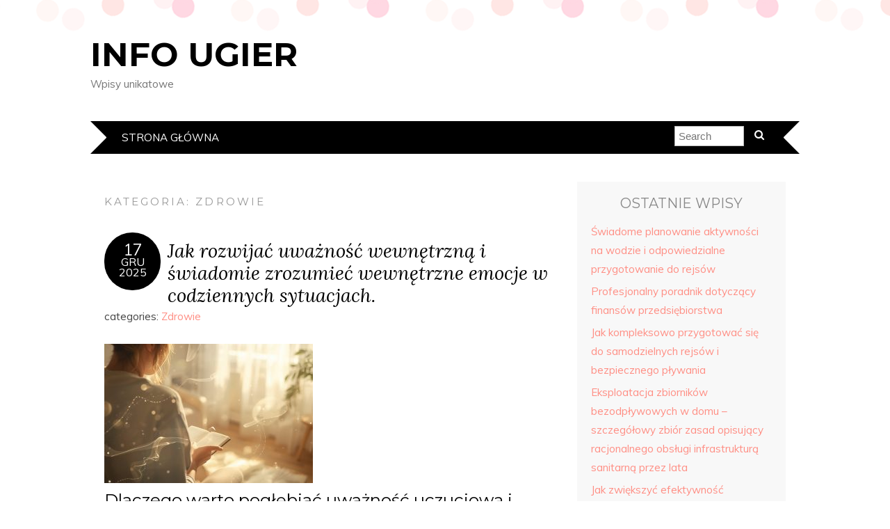

--- FILE ---
content_type: text/html; charset=UTF-8
request_url: https://info.ugier.com.pl/category/zdrowie/
body_size: 23987
content:
<!DOCTYPE html> <!--[if IE 7]><html id="ie7" lang="pl-PL"><![endif]--> <!--[if IE 8]><html id="ie8" lang="pl-PL"><![endif]--> <!--[if !(IE 7) | !(IE 8)  ]><!--><html lang="pl-PL"><!--<![endif]--><head><meta charset="UTF-8" /><meta http-equiv="X-UA-Compatible" content="IE=Edge,chrome=1" /><meta name="viewport" content="width=device-width, initial-scale=1.0" /><link rel="profile" href="http://gmpg.org/xfn/11" /><link rel="pingback" href="https://info.ugier.com.pl/xmlrpc.php" /><title>Zdrowie | info ugier</title><meta name='robots' content='max-image-preview:large' /><link rel='dns-prefetch' href='//fonts.googleapis.com' /><link rel="alternate" type="application/rss+xml" title="info ugier &raquo; Kanał z wpisami" href="https://info.ugier.com.pl/feed/" /><link rel="alternate" type="application/rss+xml" title="info ugier &raquo; Kanał z komentarzami" href="https://info.ugier.com.pl/comments/feed/" /><link rel="alternate" type="application/rss+xml" title="info ugier &raquo; Kanał z wpisami zaszufladkowanymi do kategorii Zdrowie" href="https://info.ugier.com.pl/category/zdrowie/feed/" /> <script defer src="[data-uri]"></script> <style id='wp-emoji-styles-inline-css' type='text/css'>img.wp-smiley, img.emoji {
		display: inline !important;
		border: none !important;
		box-shadow: none !important;
		height: 1em !important;
		width: 1em !important;
		margin: 0 0.07em !important;
		vertical-align: -0.1em !important;
		background: none !important;
		padding: 0 !important;
	}</style><link rel='stylesheet' id='wp-block-library-css' href='https://info.ugier.com.pl/wp-includes/css/dist/block-library/style.min.css?ver=6.4.3' type='text/css' media='all' /><style id='classic-theme-styles-inline-css' type='text/css'>/*! This file is auto-generated */
.wp-block-button__link{color:#fff;background-color:#32373c;border-radius:9999px;box-shadow:none;text-decoration:none;padding:calc(.667em + 2px) calc(1.333em + 2px);font-size:1.125em}.wp-block-file__button{background:#32373c;color:#fff;text-decoration:none}</style><style id='global-styles-inline-css' type='text/css'>body{--wp--preset--color--black: #000000;--wp--preset--color--cyan-bluish-gray: #abb8c3;--wp--preset--color--white: #ffffff;--wp--preset--color--pale-pink: #f78da7;--wp--preset--color--vivid-red: #cf2e2e;--wp--preset--color--luminous-vivid-orange: #ff6900;--wp--preset--color--luminous-vivid-amber: #fcb900;--wp--preset--color--light-green-cyan: #7bdcb5;--wp--preset--color--vivid-green-cyan: #00d084;--wp--preset--color--pale-cyan-blue: #8ed1fc;--wp--preset--color--vivid-cyan-blue: #0693e3;--wp--preset--color--vivid-purple: #9b51e0;--wp--preset--gradient--vivid-cyan-blue-to-vivid-purple: linear-gradient(135deg,rgba(6,147,227,1) 0%,rgb(155,81,224) 100%);--wp--preset--gradient--light-green-cyan-to-vivid-green-cyan: linear-gradient(135deg,rgb(122,220,180) 0%,rgb(0,208,130) 100%);--wp--preset--gradient--luminous-vivid-amber-to-luminous-vivid-orange: linear-gradient(135deg,rgba(252,185,0,1) 0%,rgba(255,105,0,1) 100%);--wp--preset--gradient--luminous-vivid-orange-to-vivid-red: linear-gradient(135deg,rgba(255,105,0,1) 0%,rgb(207,46,46) 100%);--wp--preset--gradient--very-light-gray-to-cyan-bluish-gray: linear-gradient(135deg,rgb(238,238,238) 0%,rgb(169,184,195) 100%);--wp--preset--gradient--cool-to-warm-spectrum: linear-gradient(135deg,rgb(74,234,220) 0%,rgb(151,120,209) 20%,rgb(207,42,186) 40%,rgb(238,44,130) 60%,rgb(251,105,98) 80%,rgb(254,248,76) 100%);--wp--preset--gradient--blush-light-purple: linear-gradient(135deg,rgb(255,206,236) 0%,rgb(152,150,240) 100%);--wp--preset--gradient--blush-bordeaux: linear-gradient(135deg,rgb(254,205,165) 0%,rgb(254,45,45) 50%,rgb(107,0,62) 100%);--wp--preset--gradient--luminous-dusk: linear-gradient(135deg,rgb(255,203,112) 0%,rgb(199,81,192) 50%,rgb(65,88,208) 100%);--wp--preset--gradient--pale-ocean: linear-gradient(135deg,rgb(255,245,203) 0%,rgb(182,227,212) 50%,rgb(51,167,181) 100%);--wp--preset--gradient--electric-grass: linear-gradient(135deg,rgb(202,248,128) 0%,rgb(113,206,126) 100%);--wp--preset--gradient--midnight: linear-gradient(135deg,rgb(2,3,129) 0%,rgb(40,116,252) 100%);--wp--preset--font-size--small: 13px;--wp--preset--font-size--medium: 20px;--wp--preset--font-size--large: 36px;--wp--preset--font-size--x-large: 42px;--wp--preset--spacing--20: 0.44rem;--wp--preset--spacing--30: 0.67rem;--wp--preset--spacing--40: 1rem;--wp--preset--spacing--50: 1.5rem;--wp--preset--spacing--60: 2.25rem;--wp--preset--spacing--70: 3.38rem;--wp--preset--spacing--80: 5.06rem;--wp--preset--shadow--natural: 6px 6px 9px rgba(0, 0, 0, 0.2);--wp--preset--shadow--deep: 12px 12px 50px rgba(0, 0, 0, 0.4);--wp--preset--shadow--sharp: 6px 6px 0px rgba(0, 0, 0, 0.2);--wp--preset--shadow--outlined: 6px 6px 0px -3px rgba(255, 255, 255, 1), 6px 6px rgba(0, 0, 0, 1);--wp--preset--shadow--crisp: 6px 6px 0px rgba(0, 0, 0, 1);}:where(.is-layout-flex){gap: 0.5em;}:where(.is-layout-grid){gap: 0.5em;}body .is-layout-flow > .alignleft{float: left;margin-inline-start: 0;margin-inline-end: 2em;}body .is-layout-flow > .alignright{float: right;margin-inline-start: 2em;margin-inline-end: 0;}body .is-layout-flow > .aligncenter{margin-left: auto !important;margin-right: auto !important;}body .is-layout-constrained > .alignleft{float: left;margin-inline-start: 0;margin-inline-end: 2em;}body .is-layout-constrained > .alignright{float: right;margin-inline-start: 2em;margin-inline-end: 0;}body .is-layout-constrained > .aligncenter{margin-left: auto !important;margin-right: auto !important;}body .is-layout-constrained > :where(:not(.alignleft):not(.alignright):not(.alignfull)){max-width: var(--wp--style--global--content-size);margin-left: auto !important;margin-right: auto !important;}body .is-layout-constrained > .alignwide{max-width: var(--wp--style--global--wide-size);}body .is-layout-flex{display: flex;}body .is-layout-flex{flex-wrap: wrap;align-items: center;}body .is-layout-flex > *{margin: 0;}body .is-layout-grid{display: grid;}body .is-layout-grid > *{margin: 0;}:where(.wp-block-columns.is-layout-flex){gap: 2em;}:where(.wp-block-columns.is-layout-grid){gap: 2em;}:where(.wp-block-post-template.is-layout-flex){gap: 1.25em;}:where(.wp-block-post-template.is-layout-grid){gap: 1.25em;}.has-black-color{color: var(--wp--preset--color--black) !important;}.has-cyan-bluish-gray-color{color: var(--wp--preset--color--cyan-bluish-gray) !important;}.has-white-color{color: var(--wp--preset--color--white) !important;}.has-pale-pink-color{color: var(--wp--preset--color--pale-pink) !important;}.has-vivid-red-color{color: var(--wp--preset--color--vivid-red) !important;}.has-luminous-vivid-orange-color{color: var(--wp--preset--color--luminous-vivid-orange) !important;}.has-luminous-vivid-amber-color{color: var(--wp--preset--color--luminous-vivid-amber) !important;}.has-light-green-cyan-color{color: var(--wp--preset--color--light-green-cyan) !important;}.has-vivid-green-cyan-color{color: var(--wp--preset--color--vivid-green-cyan) !important;}.has-pale-cyan-blue-color{color: var(--wp--preset--color--pale-cyan-blue) !important;}.has-vivid-cyan-blue-color{color: var(--wp--preset--color--vivid-cyan-blue) !important;}.has-vivid-purple-color{color: var(--wp--preset--color--vivid-purple) !important;}.has-black-background-color{background-color: var(--wp--preset--color--black) !important;}.has-cyan-bluish-gray-background-color{background-color: var(--wp--preset--color--cyan-bluish-gray) !important;}.has-white-background-color{background-color: var(--wp--preset--color--white) !important;}.has-pale-pink-background-color{background-color: var(--wp--preset--color--pale-pink) !important;}.has-vivid-red-background-color{background-color: var(--wp--preset--color--vivid-red) !important;}.has-luminous-vivid-orange-background-color{background-color: var(--wp--preset--color--luminous-vivid-orange) !important;}.has-luminous-vivid-amber-background-color{background-color: var(--wp--preset--color--luminous-vivid-amber) !important;}.has-light-green-cyan-background-color{background-color: var(--wp--preset--color--light-green-cyan) !important;}.has-vivid-green-cyan-background-color{background-color: var(--wp--preset--color--vivid-green-cyan) !important;}.has-pale-cyan-blue-background-color{background-color: var(--wp--preset--color--pale-cyan-blue) !important;}.has-vivid-cyan-blue-background-color{background-color: var(--wp--preset--color--vivid-cyan-blue) !important;}.has-vivid-purple-background-color{background-color: var(--wp--preset--color--vivid-purple) !important;}.has-black-border-color{border-color: var(--wp--preset--color--black) !important;}.has-cyan-bluish-gray-border-color{border-color: var(--wp--preset--color--cyan-bluish-gray) !important;}.has-white-border-color{border-color: var(--wp--preset--color--white) !important;}.has-pale-pink-border-color{border-color: var(--wp--preset--color--pale-pink) !important;}.has-vivid-red-border-color{border-color: var(--wp--preset--color--vivid-red) !important;}.has-luminous-vivid-orange-border-color{border-color: var(--wp--preset--color--luminous-vivid-orange) !important;}.has-luminous-vivid-amber-border-color{border-color: var(--wp--preset--color--luminous-vivid-amber) !important;}.has-light-green-cyan-border-color{border-color: var(--wp--preset--color--light-green-cyan) !important;}.has-vivid-green-cyan-border-color{border-color: var(--wp--preset--color--vivid-green-cyan) !important;}.has-pale-cyan-blue-border-color{border-color: var(--wp--preset--color--pale-cyan-blue) !important;}.has-vivid-cyan-blue-border-color{border-color: var(--wp--preset--color--vivid-cyan-blue) !important;}.has-vivid-purple-border-color{border-color: var(--wp--preset--color--vivid-purple) !important;}.has-vivid-cyan-blue-to-vivid-purple-gradient-background{background: var(--wp--preset--gradient--vivid-cyan-blue-to-vivid-purple) !important;}.has-light-green-cyan-to-vivid-green-cyan-gradient-background{background: var(--wp--preset--gradient--light-green-cyan-to-vivid-green-cyan) !important;}.has-luminous-vivid-amber-to-luminous-vivid-orange-gradient-background{background: var(--wp--preset--gradient--luminous-vivid-amber-to-luminous-vivid-orange) !important;}.has-luminous-vivid-orange-to-vivid-red-gradient-background{background: var(--wp--preset--gradient--luminous-vivid-orange-to-vivid-red) !important;}.has-very-light-gray-to-cyan-bluish-gray-gradient-background{background: var(--wp--preset--gradient--very-light-gray-to-cyan-bluish-gray) !important;}.has-cool-to-warm-spectrum-gradient-background{background: var(--wp--preset--gradient--cool-to-warm-spectrum) !important;}.has-blush-light-purple-gradient-background{background: var(--wp--preset--gradient--blush-light-purple) !important;}.has-blush-bordeaux-gradient-background{background: var(--wp--preset--gradient--blush-bordeaux) !important;}.has-luminous-dusk-gradient-background{background: var(--wp--preset--gradient--luminous-dusk) !important;}.has-pale-ocean-gradient-background{background: var(--wp--preset--gradient--pale-ocean) !important;}.has-electric-grass-gradient-background{background: var(--wp--preset--gradient--electric-grass) !important;}.has-midnight-gradient-background{background: var(--wp--preset--gradient--midnight) !important;}.has-small-font-size{font-size: var(--wp--preset--font-size--small) !important;}.has-medium-font-size{font-size: var(--wp--preset--font-size--medium) !important;}.has-large-font-size{font-size: var(--wp--preset--font-size--large) !important;}.has-x-large-font-size{font-size: var(--wp--preset--font-size--x-large) !important;}
.wp-block-navigation a:where(:not(.wp-element-button)){color: inherit;}
:where(.wp-block-post-template.is-layout-flex){gap: 1.25em;}:where(.wp-block-post-template.is-layout-grid){gap: 1.25em;}
:where(.wp-block-columns.is-layout-flex){gap: 2em;}:where(.wp-block-columns.is-layout-grid){gap: 2em;}
.wp-block-pullquote{font-size: 1.5em;line-height: 1.6;}</style><link rel='stylesheet' id='adelle-style-css' href='https://info.ugier.com.pl/wp-content/cache/autoptimize/autoptimize_single_477986650e4fc3721be061b9edd53272.php?ver=6.4.3' type='text/css' media='all' /><link rel='stylesheet' id='google-font-css' href='//fonts.googleapis.com/css?family=Lora%3A400%2C700%2C400italic%2C700italic%7CMuli%3A400%2C400italic%7CMontserrat%3A400%2C700&#038;ver=6.4.3' type='text/css' media='all' /> <script defer type="text/javascript" src="https://info.ugier.com.pl/wp-includes/js/jquery/jquery.min.js?ver=3.7.1" id="jquery-core-js"></script> <script defer type="text/javascript" src="https://info.ugier.com.pl/wp-includes/js/jquery/jquery-migrate.min.js?ver=3.4.1" id="jquery-migrate-js"></script> <link rel="https://api.w.org/" href="https://info.ugier.com.pl/wp-json/" /><link rel="alternate" type="application/json" href="https://info.ugier.com.pl/wp-json/wp/v2/categories/565" /><link rel="EditURI" type="application/rsd+xml" title="RSD" href="https://info.ugier.com.pl/xmlrpc.php?rsd" /><meta name="generator" content="WordPress 6.4.3" /><meta name="robots" content="index,follow,noodp,noydir" /><link rel="canonical" href="https://info.ugier.com.pl/category/zdrowie/" /> <!--[if lt IE 9]><script src="https://info.ugier.com.pl/wp-content/themes/adelle/js/IE9.js" type="text/javascript"></script><![endif]--> <!--[if lt IE 9]><script src="https://info.ugier.com.pl/wp-content/themes/adelle/js/html5.js" type="text/javascript"></script><![endif]--><link rel="alternate" type="application/rss+xml" title="RSS" href="https://info.ugier.com.pl/rsslatest.xml" /></head><body class="archive category category-zdrowie category-565" itemscope itemtype="http://schema.org/WebPage"><header class="header" id="header" itemscope itemtype="http://schema.org/WPHeader"><h5><a href="https://info.ugier.com.pl" class="header-title">info ugier</a></h5><p class="header-desc">Wpisy unikatowe</p><nav class="nav" id="nav" itemscope itemtype="http://schema.org/SiteNavigationElement"> <label for="show-menu"><div class="menu-click">Menu</div></label> <input type="checkbox" id="show-menu" class="checkbox-menu hidden" role="button"><div class="menu-wrap"><div class="main-menu"><ul><li ><a href="https://info.ugier.com.pl/">Strona główna</a></li></ul></div></div><form role="search" method="get" class="header-form" action="https://info.ugier.com.pl"><fieldset> <input type="search" name="s" class="header-text uniform" size="15" placeholder="Search" /> <button type="submit" class=""><i class="fa fa-search"></i></button></fieldset></form></nav></header><section class="container"><main class="section" id="section"><h3 class="pagetitle">Kategoria: <span>Zdrowie</span></h3><article class="article post-1673 post type-post status-publish format-standard has-post-thumbnail hentry category-zdrowie tag-mindfulness tag-pomoc-psychologiczna tag-psychoterapia tag-regulacja-emocji tag-rozwoj-osobisty tag-samoswiadomosc-emocjonalna tag-zdrowie-psychiczne" id="post-1673" itemscope itemtype="http://schema.org/CreativeWork"><header class="post-header"><div class="post-date radius-100 updated" itemprop="dateModified"><span itemprop="datePublished" content="17 grudnia 2025"><a href="https://info.ugier.com.pl/jak-rozwijac-uwaznosc-wewnetrzna-i-swiadomie-zrozumiec-wewnetrzne-emocje-w-codziennych-sytuacjach/">17</span><br />gru<br />2025</a></div><h2 class="post-title entry-title" itemprop="headline"><a itemscope itemprop="mainEntityOfPage" itemType="https://schema.org/WebPage" href="https://info.ugier.com.pl/jak-rozwijac-uwaznosc-wewnetrzna-i-swiadomie-zrozumiec-wewnetrzne-emocje-w-codziennych-sytuacjach/" rel="bookmark">Jak rozwijać uważność wewnętrzną i świadomie zrozumieć wewnętrzne emocje w codziennych sytuacjach.</a></h2><div class="post-category">categories: <a href="https://info.ugier.com.pl/category/zdrowie/" rel="category tag">Zdrowie</a></div></header> <a href="https://info.ugier.com.pl/jak-rozwijac-uwaznosc-wewnetrzna-i-swiadomie-zrozumiec-wewnetrzne-emocje-w-codziennych-sytuacjach/"><img width="300" height="200" src="https://info.ugier.com.pl/wp-content/uploads/2025/12/codziennych-img-241-300x200.jpg" class="alignleft wp-post-image" alt="" decoding="async" fetchpriority="high" /></a><article class="post-content entry-content" itemprop="text"><h1>Dlaczego warto pogłębiać uważność uczuciową i precyzyjniej interpretować wewnętrzne emocje na co dzień</h1><p><strong>Samoświadomość emocjonalna</strong> to umiejętność identyfikowania, analizowania i refleksyjnego doświadczania emocji pojawiających się w ciągu dnia. Wiele osób funkcjonuje na automacie, reagując impulsywnie zamiast intencjonalnie. Rozwijanie tej kompetencji wzmacnia odporność psychiczną, poprawia relacje i ułatwia podejmowanie decyzji. Ten poradnik pokazuje, jak realizować ten proces w praktyce.</p><h2>Obserwuj swoje reakcje w różnych sytuacjach</h2><p>Codzienność przynosi sytuacje, które wywołują różne emocje: napięcie, irytację, dezorientację, radość, a czasem mdłe odczucia. Kluczem jest pauza i świadome zauważenie, co wywołało reakcję. Takie momenty uświadomienia odsłaniają wzorce działania.</p><h3>Reakcje ciała — pierwszy sygnał emocji</h3><ul><li>napięcie mięśni</li><li>ściski w żołądku</li><li>zmiana rytmu oddychania</li><li>wewnętrzne pobudzenie</li><li>spadek energii</li><li>ciepło w klatce piersiowej</li></ul><p>To ciało najczęściej informuje o emocjach jako pierwsze. Uświadomienie sobie reakcji fizycznych zwiększa tempo rozpoznawania uczuć.</p><p><em>Wskazówka: zapytaj „Co teraz czuję i co to mówi o mojej potrzebie?”</em></p><h2>Nazywaj emocje precyzyjnie</h2><p>Emocji nie da się regulować, jeśli nie potrafimy ich precyzyjnie nazwać. Zwroty typu „źle się czuję” czy „mam stres” nie niosą realnej informacji. Emocje są wielowarstwowe i mają różne intensywności.</p><h3>Przykłady doprecyzowania emocji</h3><p>Zamiast „stres”: lęk, napięcie nerwowe, zagubienie, pobudzenie.</p><p>Zamiast „złość”: irytacja, gniew, rozgoryczenie.</p><p>Zamiast „jest mi źle”: przytłoczenie, zranienie, żal, osamotnienie.</p><p><em>Wskazówka: korzystaj z listy emocji, aby świadomie rozszerzać słownictwo.</em></p><h2>Oceniaj, jak emocje wpływają na decyzje</h2><p>Emocje często kierują działaniem bardziej niż rozsądek. Świadomość ich wpływu pozwala odzyskać kontrolę.</p><h3>Typowe zależności emocjonalne</h3><ul><li>Lęk → wycofanie, unikanie działania</li><li>Wściekłość → impulsywne reakcje</li><li>Smutek → brak motywacji</li><li>Euforia → ryzykowne decyzje</li></ul><p>Rozpoznanie emocji stojącej za decyzją pozwala odróżnić „co naprawdę chcę” od „co dyktuje emocja”.</p><p><em>Wskazówka: zapytaj „czy to emocja, czy chwilowy stan?”</em></p><h2>Praktykuj uważność</h2><p>Uważność pomaga wyłapać emocje zanim staną się przytłaczające. Wzmacnia wewnętrzny spokój i zwiększa świadomość myśli.</p><h3>Efekty praktyki uważności</h3><ul><li>lepsza regulacja emocji</li><li>rozpoznawanie automatyzmów</li><li>redukcja stresu</li><li>spokój</li></ul><p><em>Wskazówka: praktykuj 2–3 minuty obserwacji oddechu dziennie.</em></p><h2>Rozmawiaj o emocjach w sposób szczery</h2><p>Wypowiadanie emocji pozwala je zrozumieć. Pomaga budować bliskość i zmniejsza napięcia.</p><p><em>Wskazówka: używaj komunikatów „ja”, np. „Poczułam smutek, gdy…”.</em></p><h2>Zrozum swoje schematy emocjonalne</h2><p>Schematy to utrwalone sposoby reagowania ukształtowane w przeszłości. Obserwowanie ich w teraźniejszości pozwala rozpocząć zmianę.</p><div style="background:#60E9F9;padding-bottom:22px;margin-bottom:10px;"><div style="padding:10px;font-weight:bold;">Reklama</div><p><center></p><h2> <a href="https://wisemindtherapy.pl/">Terapia CBT Kraków</a></h2><p></center></div><h3>Najczęstsze schematy emocjonalne</h3><ul><li>ucieczka przy krytyce</li><li>impulsywność przy poczuciu zagrożenia</li><li>zamrożenie w stresie</li><li>zadowalanie innych przy lęku przed odrzuceniem</li></ul><p><em>Wskazówka: jeśli „coś wraca zawsze tak samo”, to prawdopodobnie schemat.</em></p><h2>FAQ</h2><h3>Dlaczego rozwijać samoświadomość emocjonalną?</h3><p>Pomaga świadomie reagować, budować zdrowsze relacje i podejmować trafniejsze decyzje.</p><h3>Czy można to robić bez terapeuty?</h3><p>Tak — choć terapia pomaga pogłębić świadomość, których samodzielnie trudno zauważyć.</p><h3>Jak szybko pojawiają się efekty?</h3><p>Pierwsze zmiany zauważysz po kilku tygodniach regularnej praktyki.</p><h3>Czy można analizować emocje „za bardzo”?</h3><p>Nadmierna analiza może prowadzić do zamartwiania. Warto zachować umiarkowanie.</p><h3>Jakie ćwiczenia są najskuteczniejsze?</h3><p>Uważność, zapisywanie uczuć, obserwacja ciała oraz pauzy refleksyjne.</p><h2>Podsumowanie</h2><p>Rozwijanie samoświadomości emocjonalnej to proces, który wzmacnia dobrostan i poprawia jakość życia. Codzienna obserwacja reakcji, precyzyjne nazywanie emocji oraz praktyka uważności prowadzą do głębszego zrozumienia siebie i świadomego działania.</p><p>Nawet małe kroki — wykonywane regularnie — zmieniają sposób, w jaki przeżywasz emocje i pozwalają żyć spokojniej.</p><footer class="post-footer"><ul class="post-info-meta"><li class="post-info-comment"><div class="post-comment"><i class="fa fa-comment-o" aria-hidden="true"></i> <span>Możliwość komentowania <span class="screen-reader-text">Jak rozwijać uważność wewnętrzną i świadomie zrozumieć wewnętrzne emocje w codziennych sytuacjach.</span> została wyłączona</span></div></li></ul></footer></article></article><article class="article post-1659 post type-post status-publish format-standard has-post-thumbnail hentry category-zdrowie" id="post-1659" itemscope itemtype="http://schema.org/CreativeWork"><header class="post-header"><div class="post-date radius-100 updated" itemprop="dateModified"><span itemprop="datePublished" content="12 sierpnia 2025"><a href="https://info.ugier.com.pl/porady-na-temat-menopauzy-podstawowe-informacje-o-menopauzie-i-menopauza-moment-rozpoczecia/">12</span><br />sie<br />2025</a></div><h2 class="post-title entry-title" itemprop="headline"><a itemscope itemprop="mainEntityOfPage" itemType="https://schema.org/WebPage" href="https://info.ugier.com.pl/porady-na-temat-menopauzy-podstawowe-informacje-o-menopauzie-i-menopauza-moment-rozpoczecia/" rel="bookmark">Porady na temat menopauzy – podstawowe informacje o menopauzie i menopauza – moment rozpoczęcia</a></h2><div class="post-category">categories: <a href="https://info.ugier.com.pl/category/zdrowie/" rel="category tag">Zdrowie</a></div></header> <a href="https://info.ugier.com.pl/porady-na-temat-menopauzy-podstawowe-informacje-o-menopauzie-i-menopauza-moment-rozpoczecia/"><img width="300" height="200" src="https://info.ugier.com.pl/wp-content/uploads/2025/08/menopauzy-img-675-300x200.jpg" class="alignleft wp-post-image" alt="" decoding="async" /></a><article class="post-content entry-content" itemprop="text"><p></p><p data-start="709" data-end="1355"><a href="https://www.menopauza.pl/">Menopauza</a> to naturalny moment w życiu kobiety, który sygnalizuje ustaniem krwawień miesięcznych. Przeważnie rozpoczyna się między 45 a 55 rokiem życia, choć zdarza się, że zmiany ten następuje przedwcześnie lub później.</p><p></p><h3 data-start="1357" data-end="1424">Jak rozpoznać menopauzę</h3><p></p><p data-start="1425" data-end="2054">Do typowych objawów należą uderzenia gorąca, potliwość nocna, wahania nastroju, trudności z zasypianiem, a także dyskomfort w okolicach intymnych czy mniejsze zainteresowanie seksem. Objawy te wynikają obniżeniem poziomu hormonów żeńskich w organizmie.</p><p></p><h3 data-start="2056" data-end="2138"><a href="https://www.menopauza.pl/">Przyczyny menopauzy</a></h3><p></p><p data-start="2139" data-end="2551">Główną przyczyną jest fizjologiczne zmiany związane z wiekiem, w którym układ hormonalny ograniczają wytwarzanie estrogenów i progesteronu. Czasem przyspiesza ją histerektomia.</p><p></p><h3 data-start="2553" data-end="2649">Jak sobie radzić z menopauzą</h3><p></p><p data-start="2650" data-end="3137">Leczenie polega głównie na kontroli objawów. Stosuje się HTZ, ziołowe suplementy, a także zmianę stylu życia. Ważne jest odpowiednia ilość witamin i minerałów, regularny sport oraz redukcja stresu.</p><p></p><p data-start="3139" data-end="3433">Menopauza to okres adaptacji, ale też fizjologiczny etap, który można zaakceptować dzięki wiedzy i pomocy specjalistów.</p><p></p><footer class="post-footer"><ul class="post-info-meta"><li class="post-info-comment"><div class="post-comment"><i class="fa fa-comment-o" aria-hidden="true"></i> <span>Możliwość komentowania <span class="screen-reader-text">Porady na temat menopauzy – podstawowe informacje o menopauzie i menopauza – moment rozpoczęcia</span> została wyłączona</span></div></li></ul></footer></article></article><article class="article post-1638 post type-post status-publish format-standard has-post-thumbnail hentry category-zdrowie" id="post-1638" itemscope itemtype="http://schema.org/CreativeWork"><header class="post-header"><div class="post-date radius-100 updated" itemprop="dateModified"><span itemprop="datePublished" content="29 maja 2025"><a href="https://info.ugier.com.pl/psycholog-rola-wsparcie-i-konsultacje-w-trudnych-momentach/">29</span><br />maj<br />2025</a></div><h2 class="post-title entry-title" itemprop="headline"><a itemscope itemprop="mainEntityOfPage" itemType="https://schema.org/WebPage" href="https://info.ugier.com.pl/psycholog-rola-wsparcie-i-konsultacje-w-trudnych-momentach/" rel="bookmark">Psycholog: Rola, Wsparcie i Konsultacje w Trudnych Momentach</a></h2><div class="post-category">categories: <a href="https://info.ugier.com.pl/category/zdrowie/" rel="category tag">Zdrowie</a></div></header> <a href="https://info.ugier.com.pl/psycholog-rola-wsparcie-i-konsultacje-w-trudnych-momentach/"><img width="300" height="200" src="https://info.ugier.com.pl/wp-content/uploads/2025/05/w-img-999-300x200.png" class="alignleft wp-post-image" alt="" decoding="async" /></a><article class="post-content entry-content" itemprop="text"><p></p><p data-start="116" data-end="686" class="">Psychologia to dziedzina, która zyskuje coraz większe znaczenie w dzisiejszym świecie. Współczesne życie pełne jest wyzwań – od trudności zawodowych po kłopoty w relacjach międzyludzkich czy kłopoty zdrowotne. W takich chwilach pomoc terapeuty może być nieoceniona. W tym artykule przyjrzymy się zadaniom terapeuty, jego funkcjom oraz zaletom, jakie płyną z korzystania z jego usług.</p><p></p><h3 data-start="688" data-end="735" class="">Kim jest psycholog?</h3><p></p><p data-start="737" data-end="1576" class="">Specjalista to specjalista, który zajmuje się badaniem procesów myślenia, stanów emocjonalnych oraz postaw człowieka. W przeciwieństwie do specjalisty, który jest lekarzem i może przepisywać leki, specjalista koncentruje się na rozmowie i wielu formach pomocowych. Terapeuci mogą specjalizować się w różnych dziedzinach, takich jak psychoterapia kliniczna, psychologia dziecięca, psychologia pracy czy psychologia społeczna.</p><p></p><p data-start="1578" data-end="1953" class="">Terapeuci pomagają ludziom przezwyciężać z uczuciami, strachami, obciążeniami i innymi skomplikowanymi doświadczeniami, pomagając im poznać siebie i znaleźć sposób na rozwiązanie problemów.</p><p></p><h3 data-start="1955" data-end="2048" class="">Terapeuta – dlaczego warto skorzystać z pomocy?</h3><p></p><p data-start="2050" data-end="2749" class="">Wsparcie specjalisty jest szczególnie ważna w momentach, gdy czujemy, że nasze wyzwania zaczynają nas przerastać. Czasami trudno jest poradzić sobie ze zestresowaniem w pracy, problemami w rodzinie czy lękami, które utrudniają spokojne funkcjonowanie. Specjalista może pomóc nie tylko w radzeniu sobie z zmartwieniami, ale także w dokładniejszym wglądzie własnych postaw i uczuć.</p><p></p><p data-start="2751" data-end="2894" class="">Oto kilka okoliczności, w których asysta specjalisty może okazać się nieoceniona:</p><p></p><ol data-start="2896" data-end="5001"><li data-start="2896" data-end="3396" class=""><p data-start="2899" data-end="3396" class=""><strong data-start="2899" data-end="3003">Zaburzenia emocjonalne i zestresowanie</strong>: Współczesne życie może być pełne zestresowania, który prowadzi do wypalenia, niepokojów czy zniechęcenia. Specjalista pomoże w nauce radzenia sobie presją i rozwiązywaniu z trudnościami emocjonalnymi.</p></li><li data-start="3398" data-end="3827" class=""><p data-start="3401" data-end="3827" class=""><strong data-start="3401" data-end="3483">Kłopoty w kontaktach międzyludzkich</strong>: Często spotykamy się z problemami w relacjach z partnerem czy w pracy. Psycholog pomoże rozwiązać przyczyny konfliktów i doradzi, jak poprawić komunikację oraz radzić sobie z problemy.</p></li><li data-start="3829" data-end="4244" class=""><p data-start="3832" data-end="4244" class=""><strong data-start="3832" data-end="3913">Zaburzenia lękowe i smutek</strong>: Niepokój, smutek czy stres to problemy, które mogą dotknąć każdego. Terapia, jak np. psychoterapia poznawczo-behawioralna, jest skuteczną metodą radzenia sobie takich trudności.</p></li><li data-start="4246" data-end="4664" class=""><p data-start="4249" data-end="4664" class=""><strong data-start="4249" data-end="4295">ciężkie wydarzenia życiowe</strong>: Rozwód, zwolnienie pracy czy utraty bliskiej osoby to momenty, które mogą prowadzić do kryzysów emocjonalnych. Specjalista pomoże w procesie przeżywania i pokonywania z stratą i stratą.</p></li><li data-start="4666" data-end="5001" class=""><p data-start="4669" data-end="5001" class=""><strong data-start="4669" data-end="4729">Praca nad zmianą osobistym</strong>: Terapeuta może również pomóc w kwestiach związanych z rozwojem osobistym, poprawą pewności siebie czy w radzeniu sobie z strachami przed przyszłością.</p></li></ol><p></p><h3 data-start="5003" data-end="5086" class="">Jak wygląda rozmowa z psychologiem?</h3><p></p><p data-start="5088" data-end="5683" class="">Pierwsze sesja z psychologiem może budzić pewne obawy, ale warto pamiętać, że terapeuta to profesjonalista, który jest zobowiązany do zagwarantowania prywatności i pełnego zaufania wobec pacjenta. Rozmowa zaczyna się od rozmowy, podczas której specjalista stara się poznać Twoje emocje, uczucia oraz problemy, z którymi się borykasz.</p><p></p><p data-start="5685" data-end="6327" class="">Na podstawie tej rozmowy psycholog proponuje metodę terapii, która będzie najlepiej odpowiadać Twoim potrzebom. Może to być psychoterapia indywidualna, terapia par, terapia rodzinna lub nawet psychoterapia grupowa. Celem takich spotkań jest pomóc Ci w zrozumieniu siebie, pokonywaniu trudnymi doświadczeniami oraz w pokonywaniu z problemami emocjonalnymi w skuteczny sposób.</p><p></p><h3 data-start="6329" data-end="6416" class="">Psychoterapia – efekty pracy z terapeutą</h3><p></p><p data-start="6418" data-end="6786" class="">Terapia to proces, który wymaga czasu, zaangażowania i wysiłku. Efekty terapii mogą być różne w zależności od osoby i jej problemów, ale warto pamiętać, że terapia daje realne zmiany w życiu.</p><p></p><p data-start="6788" data-end="7348" class="">Po zakończeniu terapii osoby, które miały problem ze lękami, lękami, niską samooceną czy problemami w kontaktach, mogą zauważyć poprawę jakości życia. Terapia pomaga w radzeniu sobie z trudnościami i wzmacnia kompetencje do podejmowania decyzji w trudnych momentach.</p><p></p><h3 data-start="7350" data-end="7413" class="">Kiedy warto udać się do specjalisty?</h3><p></p><p data-start="7415" data-end="7548" class="">Decyzja o skorzystaniu z wsparcia specjalisty nie zawsze jest łatwa, ale warto ją podjąć, gdy:</p><p></p><ul data-start="7550" data-end="8065"><li data-start="7550" data-end="7642" class=""><p data-start="7552" data-end="7642" class="">Czujesz, że Twoje problemy są zbyt silne, by poradzić sobie samodzielnie.</p></li><li data-start="7643" data-end="7732" class=""><p data-start="7645" data-end="7732" class="">Masz trudności w związkach z innymi ludźmi.</p></li><li data-start="7733" data-end="7836" class=""><p data-start="7735" data-end="7836" class="">Cierpisz na trudności lękowe, depresję.</p></li><li data-start="7837" data-end="7924" class=""><p data-start="7839" data-end="7924" class="">Doświadczyłeś lub doświadczasz traumy, która wpływa na Twoje życie.</p></li><li data-start="7925" data-end="8065" class=""><p data-start="7927" data-end="8065" class="">Czujesz, że nie potrafisz poradzić sobie z własnymi emocjami lub trudnościami życiowymi.</p></li></ul><div style="background:#60E9F9;padding-bottom: 22px;margin-bottom: 10px;"><div style="">Reklama</div><p><center></p><h2></h2><p></center></div><p></p><h3 data-start="8067" data-end="8083" class="">Podsumowanie</h3><p></p><p data-start="8085" data-end="9021" class="">Psycholog to fachowiec, który pomaga w radzeniu sobie z emocjami, trudnymi sytuacjami życiowymi oraz trudnościami interpersonalnymi. Jego wsparcie jest nieoceniona w momentach kryzysowych, gdy czujemy, że nie potrafimy poradzić sobie samodzielnie. Warto korzystać z terapii, aby poprawić jakość swojego życia, poznać siebie oraz znaleźć metody na pozytywne radzenie sobie z emocjami emocjonalnymi. Pamiętaj, że specjalista to fachowiec, który może pomóc Ci przezwyciężyć wyzwania i odzyskać równowagę w życiu.</p><p></p><footer class="post-footer"><ul class="post-info-meta"><li class="post-info-comment"><div class="post-comment"><i class="fa fa-comment-o" aria-hidden="true"></i> <span>Możliwość komentowania <span class="screen-reader-text">Psycholog: Rola, Wsparcie i Konsultacje w Trudnych Momentach</span> została wyłączona</span></div></li></ul></footer></article></article><article class="article post-1632 post type-post status-publish format-standard has-post-thumbnail hentry category-zdrowie" id="post-1632" itemscope itemtype="http://schema.org/CreativeWork"><header class="post-header"><div class="post-date radius-100 updated" itemprop="dateModified"><span itemprop="datePublished" content="26 maja 2025"><a href="https://info.ugier.com.pl/psycholog-rola-asysta-i-konsultacje-w-trudnych-momentach/">26</span><br />maj<br />2025</a></div><h2 class="post-title entry-title" itemprop="headline"><a itemscope itemprop="mainEntityOfPage" itemType="https://schema.org/WebPage" href="https://info.ugier.com.pl/psycholog-rola-asysta-i-konsultacje-w-trudnych-momentach/" rel="bookmark">Psycholog: Rola, Asysta i Konsultacje w Trudnych Momentach</a></h2><div class="post-category">categories: <a href="https://info.ugier.com.pl/category/zdrowie/" rel="category tag">Zdrowie</a></div></header> <a href="https://info.ugier.com.pl/psycholog-rola-asysta-i-konsultacje-w-trudnych-momentach/"><img width="300" height="200" src="https://info.ugier.com.pl/wp-content/uploads/2025/05/i-img-9-300x200.png" class="alignleft wp-post-image" alt="" decoding="async" loading="lazy" /></a><article class="post-content entry-content" itemprop="text"><p></p><p data-start="116" data-end="686" class="">Psychologia to dziedzina, która zyskuje coraz większe znaczenie w dzisiejszym świecie. Współczesne życie pełne jest wyzwań – od wyzwań zawodowych po trudności w relacjach międzyludzkich czy kłopoty zdrowotne. W takich chwilach asysta terapeuty może być nieoceniona. W tym artykule przyjrzymy się funkcji terapeuty, jego obowiązkom oraz zaletom, jakie płyną z korzystania z jego usług.</p><p></p><h3 data-start="688" data-end="735" class="">Kim jest specjalista?</h3><p></p><p data-start="737" data-end="1576" class="">Psycholog to specjalista, który zajmuje się badaniem procesów myślenia, stanów emocjonalnych oraz działań człowieka. W przeciwieństwie do specjalisty, który jest medykiem i może przepisywać leki, terapeuta koncentruje się na pomocy poprzez dialog i rozmaitych metodach psychoterapeutycznych. Psycholodzy mogą specjalizować się w odmiennych dziedzinach, takich jak psychoterapia kliniczna, psychologia dziecięca, psychologia pracy czy psychoterapia społeczna.</p><p></p><p data-start="1578" data-end="1953" class="">Terapeuci pomagają ludziom pokonywać z uczuciami, strachami, obciążeniami i innymi trudnymi doświadczeniami, pomagając im zrozumieć siebie i znaleźć sposób na rozwiązanie problemów.</p><p></p><h3 data-start="1955" data-end="2048" class="">Psycholog – dlaczego warto skorzystać z pomocy?</h3><p></p><p data-start="2050" data-end="2749" class="">Wsparcie psychologa jest szczególnie ważna w momentach, gdy czujemy, że nasze trudności zaczynają nas przerastać. Czasami trudno jest poradzić sobie ze presją w pracy, problemami w rodzinie czy obawami, które utrudniają normalne funkcjonowanie. Terapeuta może pomóc nie tylko w pokonywaniu z trudnościami, ale także w dokładniejszym wglądzie własnych postaw i uczuć.</p><p></p><p data-start="2751" data-end="2894" class="">Oto kilka okoliczności, w których pomoc specjalisty może okazać się nieoceniona:</p><p></p><ol data-start="2896" data-end="5001"><li data-start="2896" data-end="3396" class=""><p data-start="2899" data-end="3396" class=""><strong data-start="2899" data-end="3003">Zaburzenia psychiczne i nerwowość</strong>: Współczesne życie może być pełne zestresowania, który prowadzi do wypalenia, lęków czy depresji. Terapeuta pomoże w nauce kontrolowania nerwowością i radzeniu sobie z zmartwieniami emocjonalnymi.</p></li><li data-start="3398" data-end="3827" class=""><p data-start="3401" data-end="3827" class=""><strong data-start="3401" data-end="3483">Trudności w kontaktach międzyludzkich</strong>: Często spotykamy się z problemami w relacjach z rodziną czy w pracy. Psycholog pomoże pokonać przyczyny konfliktów i doradzi, jak poprawić kontakt oraz pokonywać problemy.</p></li><li data-start="3829" data-end="4244" class=""><p data-start="3832" data-end="4244" class=""><strong data-start="3832" data-end="3913">Trudności lękowe i smutek</strong>: Niepokój, smutek czy stres to problemy, które mogą dotknąć każdego. Psychoterapia, jak np. psychoterapia poznawczo-behawioralna, jest skuteczną metodą pokonywania takich trudności.</p></li><li data-start="4246" data-end="4664" class=""><p data-start="4249" data-end="4664" class=""><strong data-start="4249" data-end="4295">ciężkie wydarzenia życiowe</strong>: Rozwód, śmierć pracy czy tragedie bliskiej osoby to momenty, które mogą prowadzić do kryzysów emocjonalnych. Terapeuta pomoże w procesie przystosowywania się i radzenia sobie z żalem i traumą.</p></li><li data-start="4666" data-end="5001" class=""><p data-start="4669" data-end="5001" class=""><strong data-start="4669" data-end="4729">Praca nad rozwojem osobistym osobistym</strong>: Terapeuta może również pomóc w kwestiach związanych z przekształcaniem osobistym, wzrostem pewności siebie czy w radzeniu sobie z lękiem przed przyszłością.</p></li></ol><p></p><h3 data-start="5003" data-end="5086" class="">Jak wygląda terapia z psychologiem?</h3><p></p><p data-start="5088" data-end="5683" class="">Pierwsze rozmowa z specjalistą może budzić pewne obawy, ale warto pamiętać, że terapeuta to profesjonalista, który jest zobowiązany do utrzymywania sekretności i pełnego szacunku wobec pacjenta. Sesja zaczyna się od rozmowy, podczas której terapeuta stara się poznać Twoje emocje, trudności oraz wyzwania, z którymi się borykasz.</p><p></p><p data-start="5685" data-end="6327" class="">Na podstawie tej rozmowy psycholog proponuje metodę terapii, która będzie najlepiej odpowiadać Twoim potrzebom. Może to być terapia indywidualna, psychoterapia par, psychoterapia rodzinna lub nawet terapia grupowa. Celem takich spotkań jest pomóc Ci w rozwiązywaniu siebie, rozwiązywaniu trudnościami oraz w pokonywaniu z uczuciami w skuteczny sposób.</p><p></p><h3 data-start="6329" data-end="6416" class="">Sesja – efekty pracy z specjalistą</h3><p></p><p data-start="6418" data-end="6786" class="">Psychoterapia to proces, który wymaga czasu, wysiłku i wysiłku. Efekty terapii mogą być zmienne w zależności od osoby i jej problemów, ale warto pamiętać, że psychoterapia daje realne zmiany w życiu.</p><p></p><p data-start="6788" data-end="7348" class="">Po zakończeniu terapii osoby, które miały problem ze lękami, lękami, niską samooceną czy trudnościami w relacjach, mogą zauważyć poprawę jakości życia. Terapia pomaga w pokonywaniu z problemami i wzmacnia umiejętność do podejmowania kroków w trudnych momentach.</p><p></p><h3 data-start="7350" data-end="7413" class="">Kiedy warto udać się do specjalisty?</h3><p></p><p data-start="7415" data-end="7548" class="">Decyzja o skorzystaniu z wsparcia specjalisty nie zawsze jest łatwa, ale warto ją podjąć, gdy:</p><p></p><ul data-start="7550" data-end="8065"><li data-start="7550" data-end="7642" class=""><p data-start="7552" data-end="7642" class="">Czujesz, że Twoje problemy są zbyt silne, by poradzić sobie samodzielnie.</p></li><li data-start="7643" data-end="7732" class=""><p data-start="7645" data-end="7732" class="">Masz problemy w związkach z innymi ludźmi.</p></li><li data-start="7733" data-end="7836" class=""><p data-start="7735" data-end="7836" class="">Cierpisz na zaburzenia lękowe, depresję.</p></li><li data-start="7837" data-end="7924" class=""><p data-start="7839" data-end="7924" class="">Doświadczyłeś lub doświadczasz problemu, która wpływa na Twoje życie.</p></li><li data-start="7925" data-end="8065" class=""><p data-start="7927" data-end="8065" class="">Czujesz, że nie potrafisz poradzić sobie z własnymi emocjami lub trudnościami życiowymi.</p></li></ul><div style="background:#60E9F9;padding-bottom: 22px;margin-bottom: 10px;"><div style="">Reklama</div><p><center></p><h2></h2><p></center></div><p></p><h3 data-start="8067" data-end="8083" class="">Podsumowanie</h3><p></p><p data-start="8085" data-end="9021" class="">Psycholog to fachowiec, który pomaga w radzeniu sobie z problemami emocjonalnymi, problemowymi sytuacjami życiowymi oraz trudnościami interpersonalnymi. Jego asysta jest nieoceniona w momentach kryzysowych, gdy czujemy, że nie potrafimy poradzić sobie samodzielnie. Warto korzystać z psychoterapii, aby poprawić zadowolenie swojego życia, poznać siebie oraz znaleźć rozwiązania na zdrowe radzenie sobie z problemami emocjonalnymi. Pamiętaj, że specjalista to profesjonalista, który może pomóc Ci przezwyciężyć trudności i odzyskać równowagę w życiu.</p><p></p><footer class="post-footer"><ul class="post-info-meta"><li class="post-info-comment"><div class="post-comment"><i class="fa fa-comment-o" aria-hidden="true"></i> <span>Możliwość komentowania <span class="screen-reader-text">Psycholog: Rola, Asysta i Konsultacje w Trudnych Momentach</span> została wyłączona</span></div></li></ul></footer></article></article><article class="article post-1542 post type-post status-publish format-standard has-post-thumbnail hentry category-zdrowie" id="post-1542" itemscope itemtype="http://schema.org/CreativeWork"><header class="post-header"><div class="post-date radius-100 updated" itemprop="dateModified"><span itemprop="datePublished" content="30 października 2024"><a href="https://info.ugier.com.pl/placowki-dla-seniorow-bezpieczna-przystan-dla-osob-w-podeszlym-wieku-i-pomoc-dla-bliskich-osob/">30</span><br />paź<br />2024</a></div><h2 class="post-title entry-title" itemprop="headline"><a itemscope itemprop="mainEntityOfPage" itemType="https://schema.org/WebPage" href="https://info.ugier.com.pl/placowki-dla-seniorow-bezpieczna-przystan-dla-osob-w-podeszlym-wieku-i-pomoc-dla-bliskich-osob/" rel="bookmark">Placówki dla Seniorów – Bezpieczna Przystań dla Osób w Podeszłym Wieku i Pomoc dla Bliskich Osób.</a></h2><div class="post-category">categories: <a href="https://info.ugier.com.pl/category/zdrowie/" rel="category tag">Zdrowie</a></div></header> <a href="https://info.ugier.com.pl/placowki-dla-seniorow-bezpieczna-przystan-dla-osob-w-podeszlym-wieku-i-pomoc-dla-bliskich-osob/"><img width="300" height="200" src="https://info.ugier.com.pl/wp-content/uploads/2024/10/w-img-43-300x200.jpg" class="alignleft wp-post-image" alt="" decoding="async" loading="lazy" srcset="https://info.ugier.com.pl/wp-content/uploads/2024/10/w-img-43-300x200.jpg 300w, https://info.ugier.com.pl/wp-content/uploads/2024/10/w-img-43-768x512.jpg 768w, https://info.ugier.com.pl/wp-content/uploads/2024/10/w-img-43.jpg 1000w" sizes="(max-width: 300px) 100vw, 300px" /></a><article class="post-content entry-content" itemprop="text"></p><p>Domy seniorska odgrywają coraz bardziej ważniejszą misję w dzisiejszym strukturze społecznej, w którym obserwujemy starzenie przemiany wieku populacji. Coraz więcej rodzin mierzy się przed trudnym dylematem, jak zapewnić ich bliskim bliskim seniorom odpowiednią opiekę, szczególnie w sytuacjach sytuacjach, gdy samodzielne życie staje przejawia się dla nich kwestią. Domy opieki, takie jak ośrodek seniora, oferują wykwalifikowaną pomoc, a również zapewniają bezpieczne oraz komfortowe warunki zamieszkania osobom starszym. Jakie są więc główne aspekty funkcjonowania podobnych placówek i z jakiej racji warto je brać pod uwagę?</p><p><b>Profesjonalna pielęgnacja i wsparcie medyczne<br /></b></p><p>Jednym wśród głównych głównych atutów miejsc seniora jest dostępność do wykwalifikowanego kadry medycznego oraz personelu opiekuńczego, którzy są możliwi do stanie zapewnić ciągłą opiekę. W takich placówkach pracują personel pielęgniarski, lekarze oraz opiekunowie medyczni, którzy mają staż w pracy z pacjentami osobami starszymi, zwłaszcza w tym cierpiącymi na różne schorzenia, jak jak demencja, problemy z Alzheimera czy komplikacje z poruszaniem się. Dzięki takim warunkom mieszkańcy domów dla seniorów mają zapewniony ciągły nadzór, co stanowi podstawę kluczowe w okolicznościach, gdy wymagana kluczowa szybka interwencja terapeutyczna.</p><p>Dla znacznej części rodzin możliwość gwarantowania profesjonalnej opieki w ramach całą dobę staje się jednym z kluczowych argumentów przemawiających przy wybieraniu wyborem domu dla seniorów. Opieka kliniczna w takich domach jest dostosowana do indywidualnych potrzeb podopiecznych, co oznacza systematyczne kontrole stanu samopoczucia, dostosowanie diety albo wsparcie w rehabilitacji.</p><p><b>Bezpieczeństwo i komfort<br /></b>Domy starszych osób, oprócz wsparcia terapeutycznego, oferują także pewność i komfort pobytu. Są to ośrodki dostosowane do wymagań zdrowotnych osób starszych, jak i pod względem konstrukcyjnym, jak i planistycznym. Budynki zostały tak zaprojektowane zazwyczaj wyposażone w zaprojektowane windy, poręcze, odpowiednie korytarze oraz bezpieczne przejścia, co sprzyja mobilności poruszanie się osobom starszym o ograniczonej mobilności.</p><p>Dodatkowo, osoby starsze takich placówek mają możliwość liczyć na regularne posiłki, pomoc w działaniach dnia codziennego codziennych czynnościach, między innymi takich jak jak ubieranie przygotowanie do dnia, kąpiel czy przyjmowanie posiłków. Dzięki takiej opiece seniorzy mają możliwość zachować godność i autonomię, nawet jeśli ich możliwości zdolności do samowystarczalnego funkcjonowania są niedostateczne.</p><p><b>Aktywności i integracja wspólnotowa<br /></b>Kolejnym kluczowym aspektem życia wewnątrz domu seniora stanowi możliwość uczestniczenia w różnych różnorodnych zajęciach oraz aktywnościach, które pozwalają zachować utrzymaniu dobrej zdrowia fizycznej i psychicznej. Wiele ośrodków organizuje zajęcia lecznicze, takie jak ruchowe zajęcia fizyczne, muzykoterapia, warsztaty rękodzielnicze czy zajęciarekreacyjne.<br /> Regularne spotkania z innymi innymi mieszkańcami sprzyjają integracji społecznej, co ma znaczne znaczenie jeśli chodzi o zapobieganiu poczuciu alienacji i depresji, które potrafią dotykać osoby w starszym wieku.</p><p>W domach dla seniorów organizowane są również wspólne wyjścia do miejsc takich jak spacery, wycieczki czy zajęcia w lokalnych miejscach kultury, takich jak muzea czy teatry. Tego rodzaju rozrywki pozwalają seniorom na podtrzymanie aktywności umysłowej oraz stymulację uczuciową sferą.</p><p><b>Wsparcie dla rodzin<br /></b>Decyzja o powierzenia bliskiej osoby instytucji seniora bywa często trudnym decyzją dla bliskich osób. Wiele osób czuje lęk, że ich bliscy nie okażą się szczęśliwi w nieznanym. Domy dla starszych osób jednak często oferują psychologiczne wsparcie także dla krewnych, pomagając im w przejściu przez ten skomplikowany proces. Wiele domów opieki umożliwia regularne spotkania, a także przygotowuje spotkania, na których krewni mogą dyskutować z pracownikami oraz dowiedzieć jak najlepiej wspierać ich bliskich bliskich.</p><p>Niektóre domy opiekuńcze oferują także zajęcia wsparcia psychologicznego dla krewnych, które posiadają pomóc w poradzeniu sobie z emocjami dotyczącymi oddania oddaniem bliskiej osoby instytucji opiekuńczej. To często jest szczególnie wartościowe w przypadkach gdy rodzina boryka się z poczuciem żalu emocjonalnego lub żalem.</p><div style="background:#60E9F9;padding-bottom: 22px;margin-bottom: 10px;"><div style="">Reklama</div><p><center></p><h2> <a href="https://domseniora-marion.pl/dom-seniora">domy opieki dla chorych na alzheimera mazowieckie</a></h2><p></center></div><p><b>Podsumowanie<br /></b></p><p>Domy seniora są niezastąpionym wsparciem jednocześnie dla osób zaawansowanych w latach, jak i ich krewnych. Zapewniają ekspercką opiekę, bezpieczeństwo, komfortowe warunki oraz okazję do aktywnego wypełniania czasu w pośród innych seniorów. Decyzja o wyborze należytej placówki bywa trudna, ale warto mieć świadomość, że dobrze dopasowany dom seniora jest w stanie poprawić warunki życia osoby starszej oraz sprawić spokój krewnym, która wie, że jej bliski jest w bezpiecznej opiece.</p></p><footer class="post-footer"><ul class="post-info-meta"><li class="post-info-comment"><div class="post-comment"><i class="fa fa-comment-o" aria-hidden="true"></i> <span>Możliwość komentowania <span class="screen-reader-text">Placówki dla Seniorów – Bezpieczna Przystań dla Osób w Podeszłym Wieku i Pomoc dla Bliskich Osób.</span> została wyłączona</span></div></li></ul></footer></article></article><article class="article post-1539 post type-post status-publish format-standard has-post-thumbnail hentry category-zdrowie tag-logopeda tag-rozwojdziecka tag-terapiamowy tag-wadywymowy" id="post-1539" itemscope itemtype="http://schema.org/CreativeWork"><header class="post-header"><div class="post-date radius-100 updated" itemprop="dateModified"><span itemprop="datePublished" content="27 października 2024"><a href="https://info.ugier.com.pl/dylematy-polaczone-z-kompatybilna-wymowa-dotycza-coraz-wieksza-czesci-dzieci/">27</span><br />paź<br />2024</a></div><h2 class="post-title entry-title" itemprop="headline"><a itemscope itemprop="mainEntityOfPage" itemType="https://schema.org/WebPage" href="https://info.ugier.com.pl/dylematy-polaczone-z-kompatybilna-wymowa-dotycza-coraz-wieksza-czesci-dzieci/" rel="bookmark">Dylematy połączone z kompatybilną wymową dotyczą coraz większą części dzieci .</a></h2><div class="post-category">categories: <a href="https://info.ugier.com.pl/category/zdrowie/" rel="category tag">Zdrowie</a></div></header> <a href="https://info.ugier.com.pl/dylematy-polaczone-z-kompatybilna-wymowa-dotycza-coraz-wieksza-czesci-dzieci/"><img width="300" height="200" src="https://info.ugier.com.pl/wp-content/uploads/2024/10/dotycz-img-373-300x200.jpg" class="alignleft wp-post-image" alt="" decoding="async" loading="lazy" srcset="https://info.ugier.com.pl/wp-content/uploads/2024/10/dotycz-img-373-300x200.jpg 300w, https://info.ugier.com.pl/wp-content/uploads/2024/10/dotycz-img-373-768x512.jpg 768w, https://info.ugier.com.pl/wp-content/uploads/2024/10/dotycz-img-373.jpg 1000w" sizes="(max-width: 300px) 100vw, 300px" /></a><article class="post-content entry-content" itemprop="text"><p>Problemy związane z prawidłową wymową dotykają coraz większej ilości dzieci. Zawierają one nie tylko dzieci posiadające wady rozwojowe lub choroby, jakich wynikiem jest niepoprawna wymowa. W opinii fachowców w ostatnich latach w dużym stopniu wzrosła liczba zdrowych dzieci, u których można dostrzec problemy logopedyczne. Mowa jest umiejętnością, jakiej należy się nauczyć, dokładnie tak jak chodzenie. Warto więc zacząć leczenie pod okiem terapeuty, jaki dokładnie zbada i zdiagnozuje problem, z jakim zmaga nasze dziecko.</p><p>Istotne jest aby wdrożyć odpowiednią terapię i ćwiczenia, ale również poznać, co dany problem wywołuje. Bardzo dobrym rozwiązaniem są dodatkowo turnusy logopedyczne, które adresowane głównie do dzieci z wadami wymowy, dzieci z opóźnionym rozwojem mowy, dzieci z niedosłuchem, a także dzieci ze stwierdzoną afazją. Jest to intensywna terapia połączona z odpoczynkiem oraz atrakcjami dla dzieci i ich rodzin.</p><p>Zaletami turnusów jest duże doświadczenie, fachowa kadra terapeutyczna, różnorodność zajęć oraz zajęcia dostosowane do potrzeb dziecka. Takie wyjazdy oferują kompleksowe podejście, które pomaga w szybszym uzyskaniu pozytywnych efektów. Dzieci mają szansę codziennej pracy z terapeutą, co sprawia, że zwiększa to efektywność terapii.</p></p><div style="background:#60E9F9;padding-bottom: 22px;margin-bottom: 10px;"><div style="">Reklama</div><p><center></p><h2></h2><p></center></div><p>Dzięki udział w takich turnusach, mali pacjenci są w stanie nauczyć się prawidłowej wymowy, poprawić komunikację i zwiększyć zaufanie do swoich umiejętności językowych. Opiekunowie otrzymują okazję obserwowania postępów dziecka oraz poznania w jaki sposób potrafią wspierać je na każdym kroku.</p><p>Dlatego, rozpoczęcie odpowiedniej terapii logopedycznej posiada kluczowe znaczenie dla dalszego rozwoju mowy i komunikacji dziecka.</p><footer class="post-footer"><ul class="post-info-meta"><li class="post-info-comment"><div class="post-comment"><i class="fa fa-comment-o" aria-hidden="true"></i> <span>Możliwość komentowania <span class="screen-reader-text">Dylematy połączone z kompatybilną wymową dotyczą coraz większą części dzieci .</span> została wyłączona</span></div></li></ul></footer></article></article><article class="article post-1530 post type-post status-publish format-standard has-post-thumbnail hentry category-zdrowie tag-badania-ekologiczne tag-ekologia tag-ochrona-srodowiska tag-zmiany-klimatyczne tag-zrownowazony-rozwoj" id="post-1530" itemscope itemtype="http://schema.org/CreativeWork"><header class="post-header"><div class="post-date radius-100 updated" itemprop="dateModified"><span itemprop="datePublished" content="7 października 2024"><a href="https://info.ugier.com.pl/analizy-srodowiskowe-stanowia-klucz-do-zabezpieczenia-naszej-planety/">07</span><br />paź<br />2024</a></div><h2 class="post-title entry-title" itemprop="headline"><a itemscope itemprop="mainEntityOfPage" itemType="https://schema.org/WebPage" href="https://info.ugier.com.pl/analizy-srodowiskowe-stanowia-klucz-do-zabezpieczenia-naszej-planety/" rel="bookmark">Analizy środowiskowe stanowią Klucz do Zabezpieczenia Naszej Planety</a></h2><div class="post-category">categories: <a href="https://info.ugier.com.pl/category/zdrowie/" rel="category tag">Zdrowie</a></div></header> <a href="https://info.ugier.com.pl/analizy-srodowiskowe-stanowia-klucz-do-zabezpieczenia-naszej-planety/"><img width="300" height="200" src="https://info.ugier.com.pl/wp-content/uploads/2024/10/planety-img-935-300x200.jpg" class="alignleft wp-post-image" alt="" decoding="async" loading="lazy" srcset="https://info.ugier.com.pl/wp-content/uploads/2024/10/planety-img-935-300x200.jpg 300w, https://info.ugier.com.pl/wp-content/uploads/2024/10/planety-img-935-768x512.jpg 768w, https://info.ugier.com.pl/wp-content/uploads/2024/10/planety-img-935.jpg 1000w" sizes="(max-width: 300px) 100vw, 300px" /></a><article class="post-content entry-content" itemprop="text"><p>Ekspertyzyśrodowiskowe odgrywają coraz rozleglejszą rolę pośród naszym stałym życiu. W przypadkach zmieniającego go klimatu, degradacji ekosystemów i rosnącej wielkości zanieczyszczeń, konieczne jest dokładne obserwowanie stanu natury. Dzięki badaniom przyrodniczym możliwe zostaje nie tylko uchwycenie skali problemów ekologicznych, natomiast także opracowanie efekciarskich strategii ich rozwiązania. W artykule rozważymy się, czym zostaną badania biologiczne, dlaczego są na tyle ważne i jakiego typu metody są najzwyklej wykorzystywane.</p><p></p><h3>Jakie są badania naturalne?</h3><p></p><p>Analizy środowiskowe to procesy i działania dążące na celu analizę stanu środowiska ekologicznego, identyfikację zagrożeń plus opracowanie działań korygujących. Obejmują szeroki zasięg działań, w tym badania cechy powietrza, wód, ziemi, a także analizę oddziaływania działalności człowieka dotyczące bioróżnorodność i zdrowie ekosystemów.</p><p></p><h3>Czemu badania środowiskowe bywają ważne?</h3><p></p><ol><li><p><strong>Ochrona zdrowia ludności:</strong> Zanieczyszczenia środowiskowe, owe jak smog, trująco-wpływające substancje chemiczne wewnątrz wodzie czy środki owadobójcze w glebie, mają bezpośredni wpływ oddziałujący na zdrowie ludzi. Ekspertyzy środowiskowe pomagają rozpoznawać te zagrożenia oraz podejmować odpowiednie procedury zapobiegawcze.</p></li><li><p><strong>Trwały rozwój:</strong> Dzięki studium środowiskowym można obserwować wpływ działalności przemysłowej i rolniczej wobec środowisko. To po kolei pozwala przy lepsze planowanie aktywności gospodarczych, które redukować negatywne skutki w stronę przyrody.</p></li><li><p><strong>Ochrona bioróżnorodności:</strong> Badania odnoszące się do ekosystemami pomagają uchwycić, jak różne typy zwierząt i roślin reagują na zmiany środowiskowe. Dzięki temuż możliwe jest stworzenie programów ochrony zagrożonych gatunków i własnych siedlisk.</p></li><li><p><strong>Zredukowanie wpływu zmian klimatycznych:</strong> Monitorowanie emisji gazów cieplarnianych a analizowanie danych przyrodniczych pomaga w uchwyceniu skali zmian przyrodniczych oraz opracowywaniu metod ich łagodzenia.</p></li></ol><p></p><h3>Metody stosowane w obserwacjach środowiskowych</h3><p></p><p>Ekspertyzy środowiskowe wykorzystują rozmaite metody, w stosunku od celu analizy i rodzaju analizowanych próbek. Oto najważniejsze z najważniejszych zabiegów:</p><p></p><ol><li><p><strong>Obserwacja powietrza:</strong> Polega na pomiarze stężenia zanieczyszczeń w atmosferze, tego typu jak pyły w locie (PM10, PM2.5), dwutlenek siarki, tlenki gazowe czy ozon. Placówki monitorujące rozmieszczone na różnych lokalizacjach dostarczają danych o klasie powietrza, które są kluczowe dla decyzji decyzji dotyczących polityki środowiskowej.</p></li><li><p><strong>Badanie wody:</strong> Badania klasy wody obejmują ocenę parametrów fizycznych, składnikach i biologicznych. Pokazowe badania to oszacowanie pH, stężenia elementów ciężkich, poziomu utleniaczy rozpuszczonego czy występowania mikroorganizmów patogennych. Na skutek temu można określić, czy woda staje się zdatna do użytkowania lub użycia pośród rolnictwie.</p></li><li><p><strong>Obserwacje glebowe:</strong> Analiza powierzchni pozwala na ewaluację jej jakości i zdolności do produkcji rolnej. Badania te obejmują analizę ilości składników odżywczych, pH, a także obecności szkodliwych substancji, takich jak metale ciężkie czy pestycydy.</p></li><li><p><strong>Monitorowanie biologiczne:</strong> To metoda zawierająca organizmy żywe, przykładowo porosty, ryby czy rośliny, jako sygnalizatory jakości środowiska. Modyfikacje w stanie kondycji tych organizmów mogą wskazywać na występowanie zanieczyszczeń lub różnych stresorów środowiskowych.</p></li><li><p><strong>Obserwacje satelitarne i GIS:</strong> Wykorzystanie fotografii satelitarnych oraz układów informacji geograficznej kartograficznych umożliwia monitorowanie przeobrażeń w użytkowaniu gruntu, degradacji lasów, lub stanu wód naziemnych na dużą szerokość. Te technologie dają możliwość na szybkie i precyzyjne ocenianie wpływania działalności człowieka wobec środowisko.</p></li></ol><p></p><div style="background:#60E9F9;padding-bottom: 22px;margin-bottom: 10px;"><div style="">Reklama</div><p><center></p><h2> <a href="https://www.zbs-lab.pl/oferta/pomiary-oswietlenia">pomiary oświetlenia Warszawa</a></h2><p></center></div><h3>Perspektywy badań środowiskowych</h3><p></p><p>Na przestrzeni dobie zaawansowanej innowacji i rosnącej pojmowania ekologicznej, badania naturalne będą odgrywać coraz bardziej większą rolę. Rozwój nowych narzędzi, owych jak sztuczna mądrość i big informacji, umożliwia analizę wielkich ilości danych na przestrzeni czasie rzeczywistym, który sprawia przyspiesza identyfikację kwestii i wprowadzanie akcji naprawczych.</p><p></p><p>Studia środowiskowe są koniecznym elementem ochrony środowiskowej planety. Bez szczegółowego zrozumienia stanu przyrody i wpływu pracy człowieka, trudno można podejmować skuteczne czynności na rzecz trwałego rozwoju. Dlatego też inwestycje w studia i rozwój technologii monitorujących środowisko oznacza klucz do lepszej i bezpiecznej przyszłości.</p><p></p><footer class="post-footer"><ul class="post-info-meta"><li class="post-info-comment"><div class="post-comment"><i class="fa fa-comment-o" aria-hidden="true"></i> <span>Możliwość komentowania <span class="screen-reader-text">Analizy środowiskowe stanowią Klucz do Zabezpieczenia Naszej Planety</span> została wyłączona</span></div></li></ul></footer></article></article><article class="article post-1518 post type-post status-publish format-standard has-post-thumbnail hentry category-zdrowie tag-pomoc tag-terapia-uzaleznien tag-uzaleznienia tag-uzaleznienie-od-alkoholu tag-uzaleznienie-od-narkotykow tag-uzaleznienie-od-technologii tag-wsparcie tag-zdrowie-psychiczne" id="post-1518" itemscope itemtype="http://schema.org/CreativeWork"><header class="post-header"><div class="post-date radius-100 updated" itemprop="dateModified"><span itemprop="datePublished" content="3 września 2024"><a href="https://info.ugier.com.pl/uzaleznienia-nieznana-epidemia-aktualnych-czasow/">03</span><br />wrz<br />2024</a></div><h2 class="post-title entry-title" itemprop="headline"><a itemscope itemprop="mainEntityOfPage" itemType="https://schema.org/WebPage" href="https://info.ugier.com.pl/uzaleznienia-nieznana-epidemia-aktualnych-czasow/" rel="bookmark">Uzależnienia – nieznana epidemia aktualnych czasów</a></h2><div class="post-category">categories: <a href="https://info.ugier.com.pl/category/zdrowie/" rel="category tag">Zdrowie</a></div></header> <a href="https://info.ugier.com.pl/uzaleznienia-nieznana-epidemia-aktualnych-czasow/"><img width="300" height="200" src="https://info.ugier.com.pl/wp-content/uploads/2024/09/nieznana-img-81-300x200.jpg" class="alignleft wp-post-image" alt="" decoding="async" loading="lazy" /></a><article class="post-content entry-content" itemprop="text"><p></p><p>Uzależnienia reprezentują jedno ze najpoważniejszych wyzwań współczesnego świata. Nie ledwo zagrażają stanie jednostki, natomiast także wpływają do jej istnienie rodzinne, profesjonalne oraz publiczne. W teraz artykule rozeznajmy się różnym typom uzależnień, ich przyczynom oraz technikach radzenia samodzielnie z uzależnieniami.</p><p></p><h4>Rodzaje uzależnień</h4><p></p><p>Uzależnienia jest możliwe podzielić do dwie ważne kategorie: substancjalne i zachowaniowe.</p><p></p><p><strong>Uzależnienia chemiczne</strong> inkorporują nadużywanie środków psychoaktywnych typu jak trunki, narkotyki albo nikotyna. Substancje te wpływają dla układ nerwowy, prowadząc do skutku zmian w ramach zachowaniu oraz zdrowiu somatycznym. Uzależnienia materiałowe są regularnie łatwiejsze do rozpoznania rozpoznania z uwagi względu w wyraźne sygnały fizyczne plus psychiczne.</p><p></p><p><strong>Uzależnienia behawioralne</strong> należą do nawyki, które to mimo niedoboru substancji materiałowych, wywołują analogiczne skutki w mózgu plus zachowaniu. Do najzwyklej spotykanych należy uzależnienia od początku gier wideo, hazardu, kupowania, pracy czy internetu. Choć zdarzają się wydawać zdawać się mniej szkodliwe, ich konsekwencje są analogicznie poważne, kończąc do wykluczenia społecznej, trudności finansowych ewentualnie nawet apatyczności.</p><p></p><h4>Przyczyny uzależnień</h4><p></p><p>Przyczyny nałogów są skompleksowane i różnorodne. Mogą pochodzić z przyczyn biologicznych, psychologicznych oraz społecznych.</p><p></p><p><strong>Czynniki biologiczne</strong> obejmują genetyczną tendencję do skłonności, co sygnalizuje, że osoby, w jakich rodzinie miały miejsce uzależnienia, bywają bardziej wystawione na pojawienie się tego odmiany problemów. Ponadto, niektóre jednostki mogą odznaczać się naturalnie niższy poziom neurotransmiterów, takich jakimi są dopamina, które może przyczyniać się do poszukiwania substancji albo działań potęgujących jej ilość.</p><p></p><p><strong>Czynniki psychologiczne</strong> to są m.in. napięcie, lęk, melancholia czy przeżycia z przebytej drogi. Osoby walczące się pośród problemami uczuciowymi często poszukują ulgi dzięki substancjach psychoaktywnych substancjach lub akcjach uzależniających, co prowadzi do ich nadużyć.</p><p></p><p><strong>Czynniki społeczne</strong> inkorporują wpływ sfery, w które się bytuje. Presja ze strony rówieśników, łatwy dostępność do specyfików uzależniających ewentualnie brak wsparcia społecznego stanowią tylko pewne z czynników sprzyjających pojawieniu się uzależnień.</p><p></p><h4>Skutki uzależnień</h4><p></p><p>Konsekwencje skłonności są wieloczynnikowe i związane są zarówno dziedziny fizycznej, także i emocjonalnej oraz publicznej. Fizyczne następstwa uzależnień substancjalnych mogą zawierać choroby wątroby i układu pokarmowego, serca, układu oddechowego, a także zaburzenia nerwowe. Uzależnienia aktywistyczne, mimo nieobecności bezpośredniego oddziaływań na zdrowie fizyczne, wydają się prowadzić do skutku poważnych kłopotów zdrowotnych, takimi jak jak problem ze snem, zaburzenia jedzenia czy chroniczny stres.</p><p></p><p>Psychiczne wyniki uzależnień to jest m.in. niepokoje, depresja, doznanie winy plus wstydu, natomiast także kłopoty z skupieniem uwagi i retencją. W krańcowych przypadkach bywają prowadzić w konsekwencji samobójstw.</p><p></p><p>Społeczne wyniki uzależnień zawierają w sobie rozpad domów, utratę zatrudnienia, izolację ogólnoludzką oraz problemy z ustawami. Osoby uzależnione często pozbywają się zaufanie najbliższych i koleżanek i kolegów, co z większą intensywnością bardziej powiększa ich dolegliwości.</p><p></p><h4>Jak radzić sobie z uzależnieniami?</h4><p></p><p>Leczenie problemów jest procedurą skomplikowanym oraz wymagającym uczestnictwa zarówno ze strony osobnicy uzależnionej, jak również i swojego otoczenia. Kluczowe będzie zrozumienie, że uzależnienie jest choroba, którą można plus należy uzdrawiać.</p><p></p><p><strong>Terapia indywidualna</strong> a także <strong>grupowa</strong> to podstawowe metody zdrowienia uzależnień. Wsparcie psychoterapeutyczne pomaga zrozumieć podstawy uzależnienia, uczyć się radzić sobie z złożonymi emocjami a także rozwijać właściwe nawyki.</p><p></p><p><strong>Farmakoterapia</strong> jest zazwyczaj stosowana na polu leczeniu skłonności chemicznych, asystując zmniejszyć symptomy odstawienia plus zapobiegać rekurencjom.</p><p></p><p><strong>Wsparcie społeczne</strong> będzie niezwykle znaczące w ciągu wychodzenia spośród uzależnienia. Zespoły wsparcia, jakie są jak Anonimowi Alkoholicy Alkoholicy bądź Anonimowi Osoby Uzależnione od Narkotyków, oferują pomoc i wzmocnienie ze pośród osób, które to przeżyły porównywalne doświadczenia.</p><p></p><div style="background:#60E9F9;padding-bottom: 22px;margin-bottom: 10px;"><div style="">Reklama</div><p><center></p><h2></h2><p></center></div><h4>Podsumowanie</h4><p></p><p>Uzależnienia stanowi problem, jaki dotyka miliony ludzi w całym świecie. Wymagają one kompleksowego podejścia i wsparcia ze z strony społeczeństwa. Ważne jest, ażeby edukować w temat ryzyka związanych spośród uzależnieniami oraz promować zdrowy styl egzystencji, który będzie mógł pomóc jeśli chodzi o zapobieganiu takowych uzależnień rozwojowi. Pamiętajmy, iż to każdy działanie w kierunku zdrowia oraz wolności od czasu uzależnień to krokiem do lepszej kondycji.</p><p></p><footer class="post-footer"><ul class="post-info-meta"><li class="post-info-comment"><div class="post-comment"><i class="fa fa-comment-o" aria-hidden="true"></i> <span>Możliwość komentowania <span class="screen-reader-text">Uzależnienia – nieznana epidemia aktualnych czasów</span> została wyłączona</span></div></li></ul></footer></article></article><article class="article post-1485 post type-post status-publish format-standard has-post-thumbnail hentry category-zdrowie" id="post-1485" itemscope itemtype="http://schema.org/CreativeWork"><header class="post-header"><div class="post-date radius-100 updated" itemprop="dateModified"><span itemprop="datePublished" content="23 maja 2024"><a href="https://info.ugier.com.pl/oczy-to-niezwykly-narzad-to-wlasnie-dzieki-nim-widzimy/">23</span><br />maj<br />2024</a></div><h2 class="post-title entry-title" itemprop="headline"><a itemscope itemprop="mainEntityOfPage" itemType="https://schema.org/WebPage" href="https://info.ugier.com.pl/oczy-to-niezwykly-narzad-to-wlasnie-dzieki-nim-widzimy/" rel="bookmark">Oczy to niezwykły narząd. To właśnie dzięki nim widzimy.</a></h2><div class="post-category">categories: <a href="https://info.ugier.com.pl/category/zdrowie/" rel="category tag">Zdrowie</a></div></header> <a href="https://info.ugier.com.pl/oczy-to-niezwykly-narzad-to-wlasnie-dzieki-nim-widzimy/"><img width="300" height="200" src="https://info.ugier.com.pl/wp-content/uploads/2024/05/to-img-717-300x200.jpg" class="alignleft wp-post-image" alt="" decoding="async" loading="lazy" /></a><article class="post-content entry-content" itemprop="text"><p>Oczy to szczególny narząd. To właśnie dzięki nim widzimy. Jest to najważniejszy ze zmysłów człowieka. Za ich pomocą ponad 80 procent informacji z otaczającego nas świata trafia prosto do mózgu. Niestety, wraz wiekiem następuje stopniowe pogarszanie się wzroku. Jest to proces fizjologiczny i nie należy mylić go z chorobą. Najczęściej, pierwszymi objawami spowodowanymi starczowzrocznością  są problemy z wyraźnym widzeniem z bliska podczas czytania książki bądź pracy na komputerze. Pierwsze objawy schorzenia możemy zauważyć już w okolicach 40 roku życia.</p><div style="background:#60E9F9;padding-bottom: 22px;margin-bottom: 10px;"><div style="">Reklama</div><p><center></p><h2></h2><p></center></div><p> Jeśli zauważymy problemy podczas czytania książki, gazety, czasopisma nieunikniona stanie się wizyta u okulisty. Po zbadaniu naszego wzroku lekarz dopasuje odpowiednie szkła korygujące. Do leczenia prezbiopi w większości wypadków używa się metodę korekcii  za pomocą okularów. Prawidłowo dobrane szkła będziemy mogli zakupić w salonie okulistycznym oraz dobrać odpowiednie oprawki. Dzięki fachowości optyka dobierzemy oprawki najbardziej pasujące do naszego wyglądu, kształtu twarzy lub rozstawu oczu.</p><footer class="post-footer"><ul class="post-info-meta"><li class="post-info-comment"><div class="post-comment"><i class="fa fa-comment-o" aria-hidden="true"></i> <span>Możliwość komentowania <span class="screen-reader-text">Oczy to niezwykły narząd. To właśnie dzięki nim widzimy.</span> została wyłączona</span></div></li></ul></footer></article></article><article class="article post-1388 post type-post status-publish format-standard hentry category-zdrowie" id="post-1388" itemscope itemtype="http://schema.org/CreativeWork"><header class="post-header"><div class="post-date radius-100 updated" itemprop="dateModified"><span itemprop="datePublished" content="16 grudnia 2023"><a href="https://info.ugier.com.pl/zdrowe-posilki-klucz-do-trwalego-dobrego-samopoczucia-odkryj-sile-energetyzowania-dla-zdrowia-fizycznej-i-psychicznej/">16</span><br />gru<br />2023</a></div><h2 class="post-title entry-title" itemprop="headline"><a itemscope itemprop="mainEntityOfPage" itemType="https://schema.org/WebPage" href="https://info.ugier.com.pl/zdrowe-posilki-klucz-do-trwalego-dobrego-samopoczucia-odkryj-sile-energetyzowania-dla-zdrowia-fizycznej-i-psychicznej/" rel="bookmark">Zdrowe Posiłki: Klucz do Trwałego Dobrego Samopoczucia &#8211; Odkryj Siłę Energetyzowania dla Zdrowia Fizycznej i Psychicznej.</a></h2><div class="post-category">categories: <a href="https://info.ugier.com.pl/category/zdrowie/" rel="category tag">Zdrowie</a></div></header><article class="post-content entry-content" itemprop="text"><p>W dzisiejszym rytmie, zdrowe jedzenie staje się coraz bardziej ważnym elementem utrzymania dobrej kondycji fizycznej i psychicznej. Dieta odgrywa ważną rolę nie tylko w kształtowaniu sylwetki, ale również w zapobieganiu wielu dolegliwościom przewlekłym. Oto, dlaczego warto zadbać o to, co znajduje się na naszych talerzach.</p><p><b> 1. Składniki Pożywcze: Paliwo dla Ciała</b></p><p>Zdrowe jedzenie to nie tylko kwestia energii. To również dostarczanie ciału niezbędnych składników odżywczych, takich jak minerały, białka, tłuszcze i glukoza. Te substancje odżywcze są kluczowe do prawidłowego funkcjonowania wszystkich systemów naszego ciała. Witaminy i minerały są nieodzowne dla wsparcia procesów metabolicznych, a białka budują mięśnie i uczestniczą w wielu procesach biologicznych.</p><p><b> 2. Zdrowe Tłuszcze: Niezbędne Dla Dobrego Zdrowia</b></p><p>Węglowodany i tłuszcze są często źle postrzegane w kontekście diety. Jednak warto zwrócić uwagę na gatunek tłuszczu, który spożywamy. Nienasycone kwasy tłuszczowe, takie jak omega-3 i omega-6, są kluczowe dla zdrowia serca, mózgu i skóry. Znajdują się one w rybach, niesieciach, oliwie z oliwek i awokado. Unikaj tłuszczów nasyconych i trans, które mogą zwiększać ryzyko chorób sercowo-naczyniowych.</p><p><b> 3. Owoce i Warzywa: Kolorowe Bogactwa Natury</b></p><p>Owoce i warzywa są bogate w minerały, antyoksydanty i błonnik. Spożywanie rozbudowanych kolorów oznacza rozmaitość składników odżywczych. Zwiększa to odporność organizmu, chroni przed schwytaniami i wspomaga zdrową przemianę materii. Zielone warzywa liściaste dostarczają żelaza i witaminy K, a pomarańczowe i czerwone owoce i warzywa są źródłem witaminy C i beta-karotenu.</p><p><b> 4. Woda: Napój Energii</b></p><p>Picie wystarczającej ilości wody jest niezbędne dla utrzymania zdrowia. Woda wspomaga trawienie, transportuje składniki odżywcze, reguluje temperaturę ciała i eliminuje toksyny. Zamiast sięgać po napoje gazowane i słodzone, warto postawić na wodę mineralną, herbatę ziołową lub świeżo wyciskane soki.</p><p><b> 5. Unikanie Przetworzonej Żywności: Pułapki Terminowej Diety</b></p><p>Przetworzona żywność, bogata w sentyetyczne dodatki, konserwanty i nadmierne ilości soli czy cukru, może prowadzić do wielu schorzeń, w tym otyłości, chorób serca i cukrzycy. Zamiast tego, warto stawiać na świeże, nieprzetworzone produkty spożywcze, które dostarczą organizmowi naturalnych składników odżywczych.</p><p><center></p><h2></h2><p></center></p><p><b> Podsumowanie</b></p><p>Zdrowe jedzenie to klucz do trwałego dobrego samopoczucia. Odpowiednio zbilansowana dieta, bogata w rozszerzone składniki odżywcze, wspomaga prawidłowe funkcjonowanie organizmu, chroni przed chorobami i zwiększa energię życiową. Zmiana nawyków żywieniowych może być wyzwaniem, ale korzyści zdrowotne, jakie niesie ze sobą zdrowa dieta, są niewątpliwe. To inwestycja w własne zdrowie i jakość życia.</p><footer class="post-footer"><ul class="post-info-meta"><li class="post-info-comment"><div class="post-comment"><i class="fa fa-comment-o" aria-hidden="true"></i> <span>Możliwość komentowania <span class="screen-reader-text">Zdrowe Posiłki: Klucz do Trwałego Dobrego Samopoczucia &#8211; Odkryj Siłę Energetyzowania dla Zdrowia Fizycznej i Psychicznej.</span> została wyłączona</span></div></li></ul></footer></article></article><nav class="navigation pagination" aria-label="Wpisy"><h2 class="screen-reader-text">Nawigacja po wpisach</h2><div class="nav-links"><span aria-current="page" class="page-numbers current">1</span> <a class="page-numbers" href="https://info.ugier.com.pl/category/zdrowie/page/2/">2</a> <a class="page-numbers" href="https://info.ugier.com.pl/category/zdrowie/page/3/">3</a> <a class="page-numbers" href="https://info.ugier.com.pl/category/zdrowie/page/4/">4</a> <a class="page-numbers" href="https://info.ugier.com.pl/category/zdrowie/page/5/">5</a> <a class="page-numbers" href="https://info.ugier.com.pl/category/zdrowie/page/6/">6</a> <span class="page-numbers dots">&hellip;</span> <a class="page-numbers" href="https://info.ugier.com.pl/category/zdrowie/page/8/">8</a> <a class="next page-numbers" href="https://info.ugier.com.pl/category/zdrowie/page/2/">Next</a></div></nav></main><aside class="aside" id="aside" role="complementary" itemscope itemtype="http://schema.org/WPSideBar"><article id="recent-posts-2" class="side-widget widget_recent_entries"><h3>Ostatnie wpisy</h3><ul><li> <a href="https://info.ugier.com.pl/swiadome-planowanie-aktywnosci-na-wodzie-i-odpowiedzialne-przygotowanie-do-rejsow/">Świadome planowanie aktywności na wodzie i odpowiedzialne przygotowanie do rejsów</a></li><li> <a href="https://info.ugier.com.pl/profesjonalny-poradnik-dotyczacy-finansow-przedsiebiorstwa/">Profesjonalny  poradnik  dotyczący finansów przedsiębiorstwa</a></li><li> <a href="https://info.ugier.com.pl/jak-kompleksowo-przygotowac-sie-do-samodzielnych-rejsow-i-bezpiecznego-plywania/">Jak kompleksowo przygotować się do samodzielnych rejsów i bezpiecznego pływania</a></li><li> <a href="https://info.ugier.com.pl/eksploatacja-zbiornikow-bezodplywowych-w-domu-szczegolowy-zbior-zasad-opisujacy-racjonalnego-obslugi-infrastruktura-sanitarna-przez-lata/">Eksploatacja zbiorników bezodpływowych w domu – szczegółowy zbiór zasad opisujący racjonalnego obsługi infrastrukturą sanitarną przez lata</a></li><li> <a href="https://info.ugier.com.pl/jak-zwiekszyc-efektywnosc-energetyczna-domu-bez-zgadywania-praktyczne-kompendium-dla-inwestora/">Jak zwiększyć efektywność energetyczną domu bez zgadywania — praktyczne kompendium dla inwestora</a></li></ul></article><article id="categories-2" class="side-widget widget_categories"><h3>Kategorie</h3><ul><li class="cat-item cat-item-1"><a href="https://info.ugier.com.pl/category/bez-kategorii/">Bez kategorii</a></li><li class="cat-item cat-item-572"><a href="https://info.ugier.com.pl/category/biznes/">biznes</a></li><li class="cat-item cat-item-575"><a href="https://info.ugier.com.pl/category/budownictwo/">budownictwo</a></li><li class="cat-item cat-item-608"><a href="https://info.ugier.com.pl/category/dziecko/">dziecko</a></li><li class="cat-item cat-item-580"><a href="https://info.ugier.com.pl/category/edukacja/">edukacja</a></li><li class="cat-item cat-item-577"><a href="https://info.ugier.com.pl/category/inne/">inne</a></li><li class="cat-item cat-item-574"><a href="https://info.ugier.com.pl/category/kulinaria/">kulinaria</a></li><li class="cat-item cat-item-573"><a href="https://info.ugier.com.pl/category/motoryzacja/">motoryzacja</a></li><li class="cat-item cat-item-595"><a href="https://info.ugier.com.pl/category/praca/">praca</a></li><li class="cat-item cat-item-607"><a href="https://info.ugier.com.pl/category/reklama/">reklama</a></li><li class="cat-item cat-item-631"><a href="https://info.ugier.com.pl/category/reklama-i-marketing/">reklama i marketing</a></li><li class="cat-item cat-item-579"><a href="https://info.ugier.com.pl/category/rekreacja/">rekreacja</a></li><li class="cat-item cat-item-576"><a href="https://info.ugier.com.pl/category/sklepy-internetowe/">sklepy internetowe</a></li><li class="cat-item cat-item-636"><a href="https://info.ugier.com.pl/category/transport/">transport</a></li><li class="cat-item cat-item-578"><a href="https://info.ugier.com.pl/category/uroda/">uroda</a></li><li class="cat-item cat-item-670"><a href="https://info.ugier.com.pl/category/uslugi/">usługi</a></li><li class="cat-item cat-item-723"><a href="https://info.ugier.com.pl/category/wyposazenie-wnetrz/">Wyposażenie Wnętrz</a></li><li class="cat-item cat-item-565 current-cat"><a aria-current="page" href="https://info.ugier.com.pl/category/zdrowie/">Zdrowie</a></li><li class="cat-item cat-item-581"><a href="https://info.ugier.com.pl/category/zdrowiepl/">zdrowie.pl</a></li></ul></article></aside><footer class="footer" id="footer" itemscope itemtype="http://schema.org/WPFooter"><section class="footer-copy" role="contentinfo"> &copy; Copyright <a href="https://info.ugier.com.pl">info ugier</a> 2026. Powered by <a href="http://www.wordpress.org">WordPress</a>. <a href="http://www.bluchic.com" title="Theme designed by BluChic" class="footer-credit">Designed by Bluchic</a></section></footer></section> <script defer type="text/javascript" src="https://info.ugier.com.pl/wp-includes/js/jquery/ui/core.min.js?ver=1.13.2" id="jquery-ui-core-js"></script> <script defer type="text/javascript" src="https://info.ugier.com.pl/wp-content/cache/autoptimize/autoptimize_single_a16e0a0d5fea1971d6b6638a72a24fec.php" id="adelle-doubletaptogo-js"></script> <script defer type="text/javascript" src="https://info.ugier.com.pl/wp-content/cache/autoptimize/autoptimize_single_882a4f6998e5d6878f6f53f15008e525.php?ver=1.0" id="adelle-fitvids-js"></script> <script defer type="text/javascript" src="https://info.ugier.com.pl/wp-content/cache/autoptimize/autoptimize_single_ac7d6d11f6d2cc98615cf194d9c8bf80.php" id="adelle-scripts-js"></script> </body></html>

--- FILE ---
content_type: text/css; charset=utf-8
request_url: https://info.ugier.com.pl/wp-content/cache/autoptimize/autoptimize_single_477986650e4fc3721be061b9edd53272.php?ver=6.4.3
body_size: 11029
content:
html,body,div,span,object,iframe,h1,h2,h3,h4,h5,h6,p,blockquote,pre,abbr,address,cite,code,del,dfn,em,img,ins,kbd,q,samp,small,strong,sub,sup,var,b,i,dl,dt,dd,ol,ul,li,fieldset,form,label,legend,main,article,aside,canvas,details,figcaption,figure,footer,header,hgroup,menu,nav,section,summary,time,mark,audio,video{margin:0;padding:0;border:0;outline:0;font-size:100%;vertical-align:baseline;background:0 0}article,aside,details,figcaption,figure,footer,header,hgroup,menu,nav,section{display:block;box-sizing:border-box}nav ul{list-style:none}blockquote,q{quotes:none}blockquote:before,blockquote:after,q:before,q:after{content:'';content:none}a{margin:0;padding:0;vertical-align:baseline;background:0 0}ins{background-color:#ff9;color:#000;text-decoration:none}mark{background-color:#ff9;color:#000;font-style:italic;font-weight:700}del{text-decoration:line-through}abbr[title],dfn[title]{border-bottom:1px dotted;cursor:help}table{border-collapse:collapse;border-spacing:0;padding:5px;font-size:1em;width:100%;border-top:1px solid #ddd;border-right:1px solid #ddd}tr,th,td,tbody,thead,tfoot{padding:10px;vertical-align:top;border-left:1px solid #ddd;border-bottom:1px solid #ddd}th{background:#f0f0f0}dl{margin-bottom:20px;line-height:1.8em}dt{font-weight:700}dd{font-style:italic;margin-bottom:20px}input,select{vertical-align:middle}:focus{outline:0}hr{background:0 0;border:none;margin:10px 0;border-bottom:1px solid #ccc;clear:both}code{display:inline-block;border:1px solid #eee;font-size:.9em;padding:0 3px}pre{overflow:auto;font-family:'courier new',courier,monospace;font-size:.9em;padding:10px;background:#fff;border:1px solid #ccc;line-height:1.4em}strong{font-weight:700}main{display:block}html{-webkit-font-smoothing:antialiased}@keyframes fontfix{from{opacity:1}to{opacity:1}}body{overflow-x:hidden;-webkit-animation-delay:.1s;-webkit-animation-name:fontfix;-webkit-animation-duration:.1s;-webkit-animation-iteration-count:1;-webkit-animation-timing-function:linear}body{font:normal .95em 'Muli',Lucida Sans Unicode,Lucida Grande,Verdana,Tahoma,Arial,Sans-serif;font-display:optional;color:#444;background:#fff url(//info.ugier.com.pl/wp-content/themes/adelle/images/background.gif) repeat-x top center}body p{margin-bottom:20px;line-height:1.8em;word-wrap:break-word;-ms-word-wrap:break-word}.container:before,.container:after,.section:before,.section:after,.section-wide:before,.section-wide:after,.article:before,.article:after,.post-content:before,.post-content:after,.entry-content:before,.entry-content:after,.aside:before,.aside:after,.textwidget:before,.textwidget:after,.side-widget:before,.side-widget:after,.footer:before,.footer:after{content:'';clear:both;display:table}h1,h2,h3,h4,h5,h6{line-height:1.2em;margin-bottom:15px;font-family:'Montserrat',Sans-serif;font-weight:400;word-wrap:break-word;-ms-word-wrap:break-word}h1{font-size:1.6em;color:#000}h2{font-size:1.4em;color:#000}h3{font-size:1.2em;color:#333}h4{font-size:1.2em;color:#333}h5{font-size:1em;color:#555}h6{font-size:1em;color:#555}a{color:#ff8f85;text-decoration:none;-webkit-transition:all .3s ease-in-out;-moz-transition:all .3s ease-in-out;-ms-transition:all .3s ease-in-out;-o-transition:all .3s ease-in-out;transition:all .3s ease-in-out}a:hover{color:#000}.header h1,.header h5{font-size:48px;font-weight:700;text-transform:uppercase;margin:10px 0 0}.header-title{color:#000}.header-desc{margin:0;color:#777}.nav .current-menu-item>a,.nav .current-menu-ancestor>a,.nav .current_page_item>a,.nav .current_page_ancestor>a{text-decoration:underline}.nav ul ul a{display:block;padding:10px;position:relative}.nav li{display:inline-block;position:relative}.nav li:hover>ul{opacity:1;visibility:visible;height:auto}.nav ul ul{opacity:0;-webkit-transition:opacity .3s ease-in-out;-moz-transition:opacity .3s ease-in-out;-o-transition:opacity .3s ease-in-out;transition:opacity .3s ease-in-out;zoom:0;visibility:hidden;height:0;position:absolute;width:200px;background:#000;z-index:200}.nav li.menu-item-has-children{position:relative}.nav ul li.menu-item-has-children>a:after,.nav ul li.page_item_has_children>a:after{content:' \25BE'}.nav ul ul li.menu-item-has-children>a:after,.nav ul ul li.page_item_has_children>a:after{content:'\25B8';position:absolute;right:2px}.nav ul ul li{display:block;float:none}.nav ul ul ul{position:absolute;left:200px;top:0}.article{margin-bottom:50px;padding-bottom:20px;background:url(//info.ugier.com.pl/wp-content/themes/adelle/images/break.gif) repeat-x bottom center;clear:both}.article .post-thumb{padding:2px;border:1px solid #ddd}.article .post-header{margin-bottom:30px;overflow:hidden}.article .post-date{float:left;margin-right:10px;background:#000;color:#ddd;width:45px;padding:18px;line-height:1em;font-size:1.05em;text-align:center;text-transform:uppercase}.article .post-date span{color:#fff;font-size:1.4em}.article .post-date a{color:#fff}.article .post-title{font:italic 400 1.8em 'Lora',Serif;margin:10px 0 5px;line-height:1.2em}.article .post-title a{color:#000}.article .attachment-alignleft{float:left;margin:0 10px 5px 0}.article .archives{overflow:hidden;clear:both;padding:10px 0}.article .archives .archives-box{width:45%;float:left;padding:2px}.article blockquote:before{content:'\201C';color:#ccc;font:bold 4em/1em Georgia,Serif;position:absolute;top:0;left:50%;translateX(-50%);-webkit-transform:translateX(-50%);-ms-transform:translateX(-50%)}.article blockquote{overflow:hidden;position:relative;display:block;clear:both;margin:30px 0;padding-top:40px;font-style:italic;color:#888;text-align:center}.article blockquote p:last-child{padding:0}.article ul{margin:0 0 20px 45px;list-style:circle outside}.article ol{margin:0 0 20px 45px;list-style:decimal outside}.article li{margin:3px 0;line-height:1.8em}.pagetitle{padding:20px 0;font-size:1em;color:#999;text-transform:uppercase;letter-spacing:.2em}.page-pagination{font-weight:700;border-top:1px solid #eee;border-bottom:1px solid #eee;padding:5px 0}.page-pagination span{margin:2px 5px}.pagination{clear:both;font-size:.85em;padding:10px 0;overflow:hidden;list-style:none}.pagination a:hover,.pagination .current{padding:5px 10px;margin-right:5px;background:#ff8f85;color:#fff;-moz-border-radius:4px;-webkit-border-radius:4px;border-radius:4px}.pagination a{padding:5px 10px;margin-right:5px;background:#eee;color:#666;-moz-border-radius:4px;-webkit-border-radius:4px;border-radius:4px}.post-footer{clear:both;padding:20px 0 10px;margin:0;overflow:hidden}.post-footer ul{margin:0;list-style:none}.post-footer ul li{margin:5px 0}.footer-navi{clear:both;overflow:hidden;padding:0 !important;margin-bottom:20px;border-top:1px solid #eee;border-bottom:1px solid #eee}.footer-navi li.previous{float:left}.footer-navi li.next{float:right}.entry-content .gallery{clear:both;overflow:hidden;margin:15px 0;column-count:1;-moz-column-count:1;-webkit-column-count:1;column-gap:10px}.entry-content .gallery-columns-2{column-count:2;-moz-column-count:2;-webkit-column-count:2}.entry-content .gallery-columns-3{column-count:3;-moz-column-count:3;-webkit-column-count:3}.entry-content .gallery-columns-4{column-count:4;-moz-column-count:4;-webkit-column-count:4}.entry-content .gallery-columns-5{column-count:5;-moz-column-count:5;-webkit-column-count:5}.entry-content .gallery-columns-6{column-count:6;-moz-column-count:6;-webkit-column-count:6}.entry-content .gallery-columns-7{column-count:7;-moz-column-count:7;-webkit-column-count:7}.entry-content .gallery-columns-8{column-count:8;-moz-column-count:8;-webkit-column-count:8}.entry-content .gallery-columns-9{column-count:9;-moz-column-count:9;-webkit-column-count:9}.gallery figure.gallery-item{display:inline-block;text-align:center;vertical-align:top;width:100%;margin-bottom:10px}.gallery dl{margin:0}.gallery a{display:block}.gallery a img{max-width:100%;height:auto;border:none;display:block}.gallery-caption{font-size:.9em}.size-auto,.size-full,.size-large,.size-medium,.size-thumbnail{max-width:100%;height:auto}.side-search-form{clear:both;overflow:hidden;text-align:center}.side-search-text{margin:2px auto;color:#888;border:1px solid #bbb}.side-search-button{color:#fff}.side-widget{padding:20px 20px 30px;margin-bottom:20px;background:url(//info.ugier.com.pl/wp-content/themes/adelle/images/side_bg.gif) no-repeat bottom center;overflow:hidden;clear:both}.side-widget h3{font-size:1.3em;font-weight:400;text-transform:uppercase;text-align:center;margin-bottom:15px;color:#888}.side-widget select{display:block;width:90%;margin:0 auto}.side-widget ol,.side-widget ul{clear:both;list-style:none}.side-widget ol.children,.side-widget ul.children{clear:both;list-style:none;margin-left:20px}.side-widget ol li,.side-widget ul li{margin:5px 0;line-height:1.8em}.footer-copy a:hover{color:#fff}.footer-instagram{clear:both}.footer-instagram-widget{width:100%}.footer-instagram-widget h4{text-align:center}.footer-instagram-widget #ace-instafeed .insta-img{width:10%;margin:0}.comment-box h4,.comment-box h3{font-size:1.4em;margin:40px 0 10px}.comment-form{background:#f9f9f9;border:1px solid #eee;padding:30px;margin-bottom:30px;overflow:hidden}.comment-form .comment-form-author label,.comment-form .comment-form-email label,.comment-form .comment-form-url label,.comment-form .comment-form-comment label{display:block}.comment-form .comment-form-author input,.comment-form .comment-form-email input,.comment-form .comment-form-url input{width:95%;padding:2%}.comment-form .comment-form-comment textarea{width:95%;padding:2%}.comment-form .form-allowed-tags{font-size:1.2em;display:none}.avatar{margin-right:20px;float:left}.comment-meta{clear:both;overflow:hidden;font-size:.8em;margin-bottom:10px;line-height:1.6em}ol.commentlist{margin:0}ol.commentlist li{border-bottom:1px solid #ddd;margin-bottom:20px;list-style:none}ol.commentlist li ul{padding:0}ol.commentlist li ul.children li{border:none;border-left:1px solid #ddd;padding:0 0 0 30px;margin:0;list-style:none}ol.commentlist .comment{overflow:hidden;padding:10px 0}ol.commentlist .comment-content{overflow:hidden}#cancel-comment-reply-link{background:#000;color:#fff;padding:2px 5px;font-size:.6em}a.comment-reply-link{background:#000;color:#fff;padding:2px 5px;font-size:.8em}.comment-disclaim{font-size:.8em;line-height:1.5em}.comment-navigation{clear:both;overflow:hidden;margin:15px 0}.comment-navigation .nav-links{font-weight:700}.comment-navigation .nav-links .nav-previous{float:left}.comment-navigation .nav-links .nav-next{float:right}#wp-calendar{text-align:center;width:100%;font-size:.9em}#wp-calendar caption{font-weight:700;text-align:center;padding:5px 0;border-top:1px solid #eee;border-left:1px solid #eee;border-right:1px solid #eee}#wp-calendar th{font-style:normal;text-transform:capitalize;padding:2px;border-right:1px solid #eee}#wp-calendar td{font-style:normal;padding:2px;border-right:1px solid #eee}#wp-calendar tr{border-top:1px solid #eee;border-left:1px solid #eee}#wp-calendar tfoot td{border-bottom:1px solid #eee}img{max-width:100%;height:auto}img.aligncenter{display:block;margin:0 auto 10px auto}img.alignright{display:inline;margin:0 0 10px 20px}img.alignleft{display:inline;margin:0 20px 10px 0}.aligncenter,.centered{display:block;margin:auto}.alignleft{float:left;margin-right:10px}.alignright{float:right;margin-left:10px}.alignfull{margin-left:calc(50% - 50vw);margin-right:calc(50% - 50vw);width:auto;max-width:1000%}.alignwide{margin-left:calc(25% - 25vw);margin-right:calc(25% - 25vw);width:auto;max-width:1000%}.alignwide img,.alignfull img{display:block;margin:0 auto}.aligncenter,div.aligncenter{display:block;margin-left:auto;margin-right:auto}.wp-caption{background:#efefef;margin:15px;padding:1%;text-align:center;max-width:96%}.wp-caption img{border:0}.wp-caption .wp-caption-text{font-size:.85em;line-height:1.2em;padding:3px 0;margin:0}.screen-reader-text{display:none}.screen-reader-text:focus{display:none}select:focus,textarea:focus,input:focus{border:1px solid #888;-webkit-box-shadow:0 0 2px 1px rgba(0,0,0,.2);box-shadow:0 0 2px 1px rgba(0,0,0,.2)}select{border:1px solid #ccc;color:#888;padding:0;font-size:1em;background:#fff}input{-webkit-appearance:none}input[type=radio]{-webkit-appearance:radio}input[type=checkbox]{-webkit-appearance:checkbox}textarea,input{border:1px solid #ccc;color:#888;padding:5px;font-size:1em}button,input[type=submit]{border:1px solid #000;color:#fff;cursor:pointer;background:#000;padding:5px 10px;font-size:1em;-webkit-transition:all .3s ease-in-out;-moz-transition:all .3s ease-in-out;-ms-transition:all .3s ease-in-out;-o-transition:all .3s ease-in-out;transition:all .3s ease-in-out}button:hover,input[type=submit]:hover{border:1px solid #ff8f85;background:#ff8f85;color:#fff}label{vertical-align:top}.hidden{display:none !important}.focused{border:1px solid #888}.highlight{background:#efefef;padding:0 2px}.button{padding:1px 5px}.fade{opacity:.5}.fade:hover{opacity:1}.clearfix{clear:both}.shadow{-webkit-box-shadow:0 0 5px 0 #aaa;box-shadow:0 0 5px 0 #aaa}.transparency{background-color:rgba(255,255,255,.8)}.radius-100{-moz-border-radius:100px;-webkit-border-radius:100px;border-radius:100px}.radius-10{-moz-border-radius:10px;-webkit-border-radius:10px;border-radius:10px}.radius-8{-moz-border-radius:8px;-webkit-border-radius:8px;border-radius:8px}.radius-4{-moz-border-radius:4px;-webkit-border-radius:4px;border-radius:4px}.not-found-title{text-align:center;font-size:4em;padding:30px 0}.not-found-text{text-align:center}@-webkit-keyframes shaking{0%{-webkit-transform:translate(2px,1px) rotate(0deg)}10%{-webkit-transform:translate(-1px,-2px) rotate(-1deg)}20%{-webkit-transform:translate(-3px,0px) rotate(1deg)}30%{-webkit-transform:translate(0px,2px) rotate(0deg)}40%{-webkit-transform:translate(1px,-1px) rotate(1deg)}50%{-webkit-transform:translate(-1px,2px) rotate(-1deg)}60%{-webkit-transform:translate(-3px,1px) rotate(0deg)}70%{-webkit-transform:translate(2px,1px) rotate(-1deg)}80%{-webkit-transform:translate(-1px,-1px) rotate(1deg)}90%{-webkit-transform:translate(2px,2px) rotate(0deg)}100%{-webkit-transform:translate(1px,-2px) rotate(-1deg)}}.shake:hover,.shake:focus{-webkit-animation-name:shaking;-webkit-animation-duration:.8s;-webkit-transform-origin:50% 50%;-webkit-animation-iteration-count:infinite;-webkit-animation-timing-function:linear}.wp-block-cover{background-position:center;width:100vw;margin-left:-50vw;margin-bottom:30px;left:50%;position:relative;text-align:center}.wp-block-button .wp-block-button__link:hover{background:#aaa;color:#fff}ins.adsbygoogle{background:0 0 !important}@media all and (max-width:768px){.container{margin:0 auto;width:100%;background:#fff}.header{background:#fff;position:relative;width:100%;margin:0 auto;padding:40px 0 0;text-align:center}.section{clear:both;margin:20px}.aside{clear:both;margin:20px;background:#f8f8f8}.footer{clear:both;margin:0 auto;width:100%;color:#777}.header-form{display:none}.header h1,.header h5{font-size:24px}.menu-click{color:#fff;display:block;padding:10px 0;position:relative;text-decoration:none;text-align:center;line-height:1em;z-index:999999;cursor:pointer}.menu-click:before{content:'\2261';margin-right:10px}.show-menu{cursor:pointer}.checkbox-menu[type=checkbox]:checked~.menu-wrap{opacity:1;visibility:visible;height:auto}.nav .menu-wrap{opacity:0;visibility:hidden;height:0;-webkit-transition:opacity .2s ease-in-out;-moz-transition:opacity .2s ease-in-out;-o-transition:opacity .2s ease-in-out;transition:opacity .2s ease-in-out}.nav{background:#000;display:block;width:100%;margin-top:30px;text-align:center;z-index:99999;text-transform:uppercase}.nav ul{text-align:center}.nav ul li,.nav .menu ul ul{display:block;float:none}.nav a{display:block;padding:12px}.nav ul ul,.nav ul ul ul{position:relative;width:100%;display:block;left:auto;top:auto}.nav ul li.has-sub>a:after,.nav ul ul li.has-sub>a:after,.nav ul li.menu-item-has-children>a:after,.nav ul li.page_item_has_children>a:after,.nav ul ul li.menu-item-has-children>a:after,.nav ul ul li.page_item_has_children>a:after{content:' \25BE';position:relative;left:auto;top:auto}.nav a{color:#fff}.nav a:hover{text-decoration:underline;color:#fff}ul.post-info-meta{color:#888;padding:0}ul.post-info-meta li{list-style:none;float:none}.footer-copy{background:#000;padding:20px;clear:both;font-size:.9em;overflow:hidden;margin:0 auto}.footer-instagram{clear:both}.footer-instagram-widget{width:100%}.footer-instagram-widget h4{text-align:center}.footer-instagram-widget #ace-instafeed .insta-img{width:20%;margin:0}.wp-block-columns{display:block}.wp-block-column{margin:0}.has-2-columns .wp-block-column,.has-3-columns .wp-block-column,.has-4-columns .wp-block-column,.has-5-columns .wp-block-column,.has-6-columns .wp-block-column{width:100%;margin:0}}@media all and (min-width:769px) and (max-width:1199px){.container{margin:10px auto;width:95%}.header{position:relative;width:95%;margin:0 auto;padding:40px 0 0}.section{float:left;width:60%;margin:20px 0}.aside{float:right;width:35%;margin:30px 0;background:#f8f8f8}.footer{clear:both;margin:0 auto;width:100%;color:#777}.header-form{display:none}.menu-click{display:none}.nav{position:relative;width:98%;display:inline-block;background:#000;padding:0 1%;margin-top:40px;clear:both;line-height:1em;text-transform:uppercase}.nav ul{list-style:none;display:inline-block}.nav a{display:block;padding:14px 10px;color:#fff}.nav a:hover{text-decoration:underline;color:#fff}.nav ul ul a{display:block;padding:14px 10px;position:relative}ul.post-info-meta{color:#888;padding:0}ul.post-info-meta li{list-style:none;float:left}ul.post-info-meta li.post-info-comment{float:right}.footer-copy{position:relative;background:#000;color:#aaa;padding:10px 20px;clear:both;font-size:.9em;overflow:hidden;margin:0 auto}.footer-copy .footer-credit{display:block;float:right;width:55px;height:11px;background:url(//info.ugier.com.pl/wp-content/themes/adelle/images/footer_credit.png) no-repeat 0 0;text-indent:-9999px;margin-top:5px}.wp-block-columns{flex-wrap:nowrap}}@media all and (min-width:1200px){.container{margin:10px auto;width:1020px}.header{position:relative;width:1020px;margin:0 auto;padding:40px 0 0}.section{float:left;width:640px;margin:30px 0 30px 20px}.aside{float:right;width:300px;margin:30px 20px 30px 0;background:#f8f8f8}.footer{clear:both;margin:0 auto;width:1020px;color:#777}.header-form{clear:both;overflow:hidden;position:absolute;top:5px;right:40px}.header-text{width:100px;border:1px solid #bbb}.menu-click{display:none}.nav{position:relative;width:100%;display:inline-block;background:#000;padding:0 35px;margin-top:40px;clear:both;line-height:1em;text-transform:uppercase}.nav:before,.nav:after{border:1.5em solid #000;content:"";display:block;position:absolute;bottom:0;top:0;z-index:1}.nav:before{border-left-color:#fff;border-right-width:1em;left:0}.nav:after{border-left-width:1em;border-right-color:#fff;right:0}.nav ul{list-style:none;max-width:780px;display:inline-block}.nav a{display:block;padding:16px 10px;color:#fff}.nav a:hover{text-decoration:underline;color:#fff}.nav ul ul a{display:block;padding:14px;position:relative}ul.post-info-meta{color:#888;padding:0}ul.post-info-meta li{list-style:none;float:left}ul.post-info-meta li.post-info-comment{float:right}.footer-copy{position:relative;background:#000;color:#aaa;padding:12px 40px;clear:both;font-size:.9em;overflow:hidden;margin:0 auto}.footer-copy .footer-credit{display:block;float:right;width:55px;height:11px;background:url(//info.ugier.com.pl/wp-content/themes/adelle/images/footer_credit.png) no-repeat 0 0;text-indent:-9999px;margin-top:5px}.footer-copy:before,.footer-copy:after{border:1.5em solid #000;content:"";display:block;position:absolute;bottom:0;top:0;z-index:1}.footer-copy:before{border-left-color:#fff;border-right-width:1em;left:0}.footer-copy:after{border-left-width:1em;border-right-color:#fff;right:0}}@font-face{font-family:'FontAwesome';src:url(//info.ugier.com.pl/wp-content/themes/adelle/fontawesome/fonts/fontawesome-webfont.eot?v=4.7.0);src:url(//info.ugier.com.pl/wp-content/themes/adelle/fontawesome/fonts/fontawesome-webfont.eot?#iefix&v=4.7.0) format('embedded-opentype'),url(//info.ugier.com.pl/wp-content/themes/adelle/fontawesome/fonts/fontawesome-webfont.woff2?v=4.7.0) format('woff2'),url(//info.ugier.com.pl/wp-content/themes/adelle/fontawesome/fonts/fontawesome-webfont.woff?v=4.7.0) format('woff'),url(//info.ugier.com.pl/wp-content/themes/adelle/fontawesome/fonts/fontawesome-webfont.ttf?v=4.7.0) format('truetype'),url(//info.ugier.com.pl/wp-content/themes/adelle/fontawesome/fonts/fontawesome-webfont.svg?v=4.7.0#fontawesomeregular) format('svg');font-weight:400;font-style:normal}.fa{display:inline-block;font:normal normal normal 14px/1 FontAwesome;font-size:inherit;text-rendering:auto;-webkit-font-smoothing:antialiased;-moz-osx-font-smoothing:grayscale}.fa-lg{font-size:1.33333333em;line-height:.75em;vertical-align:-15%}.fa-2x{font-size:2em}.fa-3x{font-size:3em}.fa-4x{font-size:4em}.fa-5x{font-size:5em}.fa-fw{width:1.28571429em;text-align:center}.fa-ul{padding-left:0;margin-left:2.14285714em;list-style-type:none}.fa-ul>li{position:relative}.fa-li{position:absolute;left:-2.14285714em;width:2.14285714em;top:.14285714em;text-align:center}.fa-li.fa-lg{left:-1.85714286em}.fa-border{padding:.2em .25em .15em;border:solid .08em #eee;border-radius:.1em}.fa-pull-left{float:left}.fa-pull-right{float:right}.fa.fa-pull-left{margin-right:.3em}.fa.fa-pull-right{margin-left:.3em}.pull-right{float:right}.pull-left{float:left}.fa.pull-left{margin-right:.3em}.fa.pull-right{margin-left:.3em}.fa-spin{-webkit-animation:fa-spin 2s infinite linear;animation:fa-spin 2s infinite linear}.fa-pulse{-webkit-animation:fa-spin 1s infinite steps(8);animation:fa-spin 1s infinite steps(8)}@-webkit-keyframes fa-spin{0%{-webkit-transform:rotate(0deg);transform:rotate(0deg)}100%{-webkit-transform:rotate(359deg);transform:rotate(359deg)}}@keyframes fa-spin{0%{-webkit-transform:rotate(0deg);transform:rotate(0deg)}100%{-webkit-transform:rotate(359deg);transform:rotate(359deg)}}.fa-rotate-90{-ms-filter:"progid:DXImageTransform.Microsoft.BasicImage(rotation=1)";-webkit-transform:rotate(90deg);-ms-transform:rotate(90deg);transform:rotate(90deg)}.fa-rotate-180{-ms-filter:"progid:DXImageTransform.Microsoft.BasicImage(rotation=2)";-webkit-transform:rotate(180deg);-ms-transform:rotate(180deg);transform:rotate(180deg)}.fa-rotate-270{-ms-filter:"progid:DXImageTransform.Microsoft.BasicImage(rotation=3)";-webkit-transform:rotate(270deg);-ms-transform:rotate(270deg);transform:rotate(270deg)}.fa-flip-horizontal{-ms-filter:"progid:DXImageTransform.Microsoft.BasicImage(rotation=0, mirror=1)";-webkit-transform:scale(-1,1);-ms-transform:scale(-1,1);transform:scale(-1,1)}.fa-flip-vertical{-ms-filter:"progid:DXImageTransform.Microsoft.BasicImage(rotation=2, mirror=1)";-webkit-transform:scale(1,-1);-ms-transform:scale(1,-1);transform:scale(1,-1)}:root .fa-rotate-90,:root .fa-rotate-180,:root .fa-rotate-270,:root .fa-flip-horizontal,:root .fa-flip-vertical{filter:none}.fa-stack{position:relative;display:inline-block;width:2em;height:2em;line-height:2em;vertical-align:middle}.fa-stack-1x,.fa-stack-2x{position:absolute;left:0;width:100%;text-align:center}.fa-stack-1x{line-height:inherit}.fa-stack-2x{font-size:2em}.fa-inverse{color:#fff}.fa-glass:before{content:"\f000"}.fa-music:before{content:"\f001"}.fa-search:before{content:"\f002"}.fa-envelope-o:before{content:"\f003"}.fa-heart:before{content:"\f004"}.fa-star:before{content:"\f005"}.fa-star-o:before{content:"\f006"}.fa-user:before{content:"\f007"}.fa-film:before{content:"\f008"}.fa-th-large:before{content:"\f009"}.fa-th:before{content:"\f00a"}.fa-th-list:before{content:"\f00b"}.fa-check:before{content:"\f00c"}.fa-remove:before,.fa-close:before,.fa-times:before{content:"\f00d"}.fa-search-plus:before{content:"\f00e"}.fa-search-minus:before{content:"\f010"}.fa-power-off:before{content:"\f011"}.fa-signal:before{content:"\f012"}.fa-gear:before,.fa-cog:before{content:"\f013"}.fa-trash-o:before{content:"\f014"}.fa-home:before{content:"\f015"}.fa-file-o:before{content:"\f016"}.fa-clock-o:before{content:"\f017"}.fa-road:before{content:"\f018"}.fa-download:before{content:"\f019"}.fa-arrow-circle-o-down:before{content:"\f01a"}.fa-arrow-circle-o-up:before{content:"\f01b"}.fa-inbox:before{content:"\f01c"}.fa-play-circle-o:before{content:"\f01d"}.fa-rotate-right:before,.fa-repeat:before{content:"\f01e"}.fa-refresh:before{content:"\f021"}.fa-list-alt:before{content:"\f022"}.fa-lock:before{content:"\f023"}.fa-flag:before{content:"\f024"}.fa-headphones:before{content:"\f025"}.fa-volume-off:before{content:"\f026"}.fa-volume-down:before{content:"\f027"}.fa-volume-up:before{content:"\f028"}.fa-qrcode:before{content:"\f029"}.fa-barcode:before{content:"\f02a"}.fa-tag:before{content:"\f02b"}.fa-tags:before{content:"\f02c"}.fa-book:before{content:"\f02d"}.fa-bookmark:before{content:"\f02e"}.fa-print:before{content:"\f02f"}.fa-camera:before{content:"\f030"}.fa-font:before{content:"\f031"}.fa-bold:before{content:"\f032"}.fa-italic:before{content:"\f033"}.fa-text-height:before{content:"\f034"}.fa-text-width:before{content:"\f035"}.fa-align-left:before{content:"\f036"}.fa-align-center:before{content:"\f037"}.fa-align-right:before{content:"\f038"}.fa-align-justify:before{content:"\f039"}.fa-list:before{content:"\f03a"}.fa-dedent:before,.fa-outdent:before{content:"\f03b"}.fa-indent:before{content:"\f03c"}.fa-video-camera:before{content:"\f03d"}.fa-photo:before,.fa-image:before,.fa-picture-o:before{content:"\f03e"}.fa-pencil:before{content:"\f040"}.fa-map-marker:before{content:"\f041"}.fa-adjust:before{content:"\f042"}.fa-tint:before{content:"\f043"}.fa-edit:before,.fa-pencil-square-o:before{content:"\f044"}.fa-share-square-o:before{content:"\f045"}.fa-check-square-o:before{content:"\f046"}.fa-arrows:before{content:"\f047"}.fa-step-backward:before{content:"\f048"}.fa-fast-backward:before{content:"\f049"}.fa-backward:before{content:"\f04a"}.fa-play:before{content:"\f04b"}.fa-pause:before{content:"\f04c"}.fa-stop:before{content:"\f04d"}.fa-forward:before{content:"\f04e"}.fa-fast-forward:before{content:"\f050"}.fa-step-forward:before{content:"\f051"}.fa-eject:before{content:"\f052"}.fa-chevron-left:before{content:"\f053"}.fa-chevron-right:before{content:"\f054"}.fa-plus-circle:before{content:"\f055"}.fa-minus-circle:before{content:"\f056"}.fa-times-circle:before{content:"\f057"}.fa-check-circle:before{content:"\f058"}.fa-question-circle:before{content:"\f059"}.fa-info-circle:before{content:"\f05a"}.fa-crosshairs:before{content:"\f05b"}.fa-times-circle-o:before{content:"\f05c"}.fa-check-circle-o:before{content:"\f05d"}.fa-ban:before{content:"\f05e"}.fa-arrow-left:before{content:"\f060"}.fa-arrow-right:before{content:"\f061"}.fa-arrow-up:before{content:"\f062"}.fa-arrow-down:before{content:"\f063"}.fa-mail-forward:before,.fa-share:before{content:"\f064"}.fa-expand:before{content:"\f065"}.fa-compress:before{content:"\f066"}.fa-plus:before{content:"\f067"}.fa-minus:before{content:"\f068"}.fa-asterisk:before{content:"\f069"}.fa-exclamation-circle:before{content:"\f06a"}.fa-gift:before{content:"\f06b"}.fa-leaf:before{content:"\f06c"}.fa-fire:before{content:"\f06d"}.fa-eye:before{content:"\f06e"}.fa-eye-slash:before{content:"\f070"}.fa-warning:before,.fa-exclamation-triangle:before{content:"\f071"}.fa-plane:before{content:"\f072"}.fa-calendar:before{content:"\f073"}.fa-random:before{content:"\f074"}.fa-comment:before{content:"\f075"}.fa-magnet:before{content:"\f076"}.fa-chevron-up:before{content:"\f077"}.fa-chevron-down:before{content:"\f078"}.fa-retweet:before{content:"\f079"}.fa-shopping-cart:before{content:"\f07a"}.fa-folder:before{content:"\f07b"}.fa-folder-open:before{content:"\f07c"}.fa-arrows-v:before{content:"\f07d"}.fa-arrows-h:before{content:"\f07e"}.fa-bar-chart-o:before,.fa-bar-chart:before{content:"\f080"}.fa-twitter-square:before{content:"\f081"}.fa-facebook-square:before{content:"\f082"}.fa-camera-retro:before{content:"\f083"}.fa-key:before{content:"\f084"}.fa-gears:before,.fa-cogs:before{content:"\f085"}.fa-comments:before{content:"\f086"}.fa-thumbs-o-up:before{content:"\f087"}.fa-thumbs-o-down:before{content:"\f088"}.fa-star-half:before{content:"\f089"}.fa-heart-o:before{content:"\f08a"}.fa-sign-out:before{content:"\f08b"}.fa-linkedin-square:before{content:"\f08c"}.fa-thumb-tack:before{content:"\f08d"}.fa-external-link:before{content:"\f08e"}.fa-sign-in:before{content:"\f090"}.fa-trophy:before{content:"\f091"}.fa-github-square:before{content:"\f092"}.fa-upload:before{content:"\f093"}.fa-lemon-o:before{content:"\f094"}.fa-phone:before{content:"\f095"}.fa-square-o:before{content:"\f096"}.fa-bookmark-o:before{content:"\f097"}.fa-phone-square:before{content:"\f098"}.fa-twitter:before{content:"\f099"}.fa-facebook-f:before,.fa-facebook:before{content:"\f09a"}.fa-github:before{content:"\f09b"}.fa-unlock:before{content:"\f09c"}.fa-credit-card:before{content:"\f09d"}.fa-feed:before,.fa-rss:before{content:"\f09e"}.fa-hdd-o:before{content:"\f0a0"}.fa-bullhorn:before{content:"\f0a1"}.fa-bell:before{content:"\f0f3"}.fa-certificate:before{content:"\f0a3"}.fa-hand-o-right:before{content:"\f0a4"}.fa-hand-o-left:before{content:"\f0a5"}.fa-hand-o-up:before{content:"\f0a6"}.fa-hand-o-down:before{content:"\f0a7"}.fa-arrow-circle-left:before{content:"\f0a8"}.fa-arrow-circle-right:before{content:"\f0a9"}.fa-arrow-circle-up:before{content:"\f0aa"}.fa-arrow-circle-down:before{content:"\f0ab"}.fa-globe:before{content:"\f0ac"}.fa-wrench:before{content:"\f0ad"}.fa-tasks:before{content:"\f0ae"}.fa-filter:before{content:"\f0b0"}.fa-briefcase:before{content:"\f0b1"}.fa-arrows-alt:before{content:"\f0b2"}.fa-group:before,.fa-users:before{content:"\f0c0"}.fa-chain:before,.fa-link:before{content:"\f0c1"}.fa-cloud:before{content:"\f0c2"}.fa-flask:before{content:"\f0c3"}.fa-cut:before,.fa-scissors:before{content:"\f0c4"}.fa-copy:before,.fa-files-o:before{content:"\f0c5"}.fa-paperclip:before{content:"\f0c6"}.fa-save:before,.fa-floppy-o:before{content:"\f0c7"}.fa-square:before{content:"\f0c8"}.fa-navicon:before,.fa-reorder:before,.fa-bars:before{content:"\f0c9"}.fa-list-ul:before{content:"\f0ca"}.fa-list-ol:before{content:"\f0cb"}.fa-strikethrough:before{content:"\f0cc"}.fa-underline:before{content:"\f0cd"}.fa-table:before{content:"\f0ce"}.fa-magic:before{content:"\f0d0"}.fa-truck:before{content:"\f0d1"}.fa-pinterest:before{content:"\f0d2"}.fa-pinterest-square:before{content:"\f0d3"}.fa-google-plus-square:before{content:"\f0d4"}.fa-google-plus:before{content:"\f0d5"}.fa-money:before{content:"\f0d6"}.fa-caret-down:before{content:"\f0d7"}.fa-caret-up:before{content:"\f0d8"}.fa-caret-left:before{content:"\f0d9"}.fa-caret-right:before{content:"\f0da"}.fa-columns:before{content:"\f0db"}.fa-unsorted:before,.fa-sort:before{content:"\f0dc"}.fa-sort-down:before,.fa-sort-desc:before{content:"\f0dd"}.fa-sort-up:before,.fa-sort-asc:before{content:"\f0de"}.fa-envelope:before{content:"\f0e0"}.fa-linkedin:before{content:"\f0e1"}.fa-rotate-left:before,.fa-undo:before{content:"\f0e2"}.fa-legal:before,.fa-gavel:before{content:"\f0e3"}.fa-dashboard:before,.fa-tachometer:before{content:"\f0e4"}.fa-comment-o:before{content:"\f0e5"}.fa-comments-o:before{content:"\f0e6"}.fa-flash:before,.fa-bolt:before{content:"\f0e7"}.fa-sitemap:before{content:"\f0e8"}.fa-umbrella:before{content:"\f0e9"}.fa-paste:before,.fa-clipboard:before{content:"\f0ea"}.fa-lightbulb-o:before{content:"\f0eb"}.fa-exchange:before{content:"\f0ec"}.fa-cloud-download:before{content:"\f0ed"}.fa-cloud-upload:before{content:"\f0ee"}.fa-user-md:before{content:"\f0f0"}.fa-stethoscope:before{content:"\f0f1"}.fa-suitcase:before{content:"\f0f2"}.fa-bell-o:before{content:"\f0a2"}.fa-coffee:before{content:"\f0f4"}.fa-cutlery:before{content:"\f0f5"}.fa-file-text-o:before{content:"\f0f6"}.fa-building-o:before{content:"\f0f7"}.fa-hospital-o:before{content:"\f0f8"}.fa-ambulance:before{content:"\f0f9"}.fa-medkit:before{content:"\f0fa"}.fa-fighter-jet:before{content:"\f0fb"}.fa-beer:before{content:"\f0fc"}.fa-h-square:before{content:"\f0fd"}.fa-plus-square:before{content:"\f0fe"}.fa-angle-double-left:before{content:"\f100"}.fa-angle-double-right:before{content:"\f101"}.fa-angle-double-up:before{content:"\f102"}.fa-angle-double-down:before{content:"\f103"}.fa-angle-left:before{content:"\f104"}.fa-angle-right:before{content:"\f105"}.fa-angle-up:before{content:"\f106"}.fa-angle-down:before{content:"\f107"}.fa-desktop:before{content:"\f108"}.fa-laptop:before{content:"\f109"}.fa-tablet:before{content:"\f10a"}.fa-mobile-phone:before,.fa-mobile:before{content:"\f10b"}.fa-circle-o:before{content:"\f10c"}.fa-quote-left:before{content:"\f10d"}.fa-quote-right:before{content:"\f10e"}.fa-spinner:before{content:"\f110"}.fa-circle:before{content:"\f111"}.fa-mail-reply:before,.fa-reply:before{content:"\f112"}.fa-github-alt:before{content:"\f113"}.fa-folder-o:before{content:"\f114"}.fa-folder-open-o:before{content:"\f115"}.fa-smile-o:before{content:"\f118"}.fa-frown-o:before{content:"\f119"}.fa-meh-o:before{content:"\f11a"}.fa-gamepad:before{content:"\f11b"}.fa-keyboard-o:before{content:"\f11c"}.fa-flag-o:before{content:"\f11d"}.fa-flag-checkered:before{content:"\f11e"}.fa-terminal:before{content:"\f120"}.fa-code:before{content:"\f121"}.fa-mail-reply-all:before,.fa-reply-all:before{content:"\f122"}.fa-star-half-empty:before,.fa-star-half-full:before,.fa-star-half-o:before{content:"\f123"}.fa-location-arrow:before{content:"\f124"}.fa-crop:before{content:"\f125"}.fa-code-fork:before{content:"\f126"}.fa-unlink:before,.fa-chain-broken:before{content:"\f127"}.fa-question:before{content:"\f128"}.fa-info:before{content:"\f129"}.fa-exclamation:before{content:"\f12a"}.fa-superscript:before{content:"\f12b"}.fa-subscript:before{content:"\f12c"}.fa-eraser:before{content:"\f12d"}.fa-puzzle-piece:before{content:"\f12e"}.fa-microphone:before{content:"\f130"}.fa-microphone-slash:before{content:"\f131"}.fa-shield:before{content:"\f132"}.fa-calendar-o:before{content:"\f133"}.fa-fire-extinguisher:before{content:"\f134"}.fa-rocket:before{content:"\f135"}.fa-maxcdn:before{content:"\f136"}.fa-chevron-circle-left:before{content:"\f137"}.fa-chevron-circle-right:before{content:"\f138"}.fa-chevron-circle-up:before{content:"\f139"}.fa-chevron-circle-down:before{content:"\f13a"}.fa-html5:before{content:"\f13b"}.fa-css3:before{content:"\f13c"}.fa-anchor:before{content:"\f13d"}.fa-unlock-alt:before{content:"\f13e"}.fa-bullseye:before{content:"\f140"}.fa-ellipsis-h:before{content:"\f141"}.fa-ellipsis-v:before{content:"\f142"}.fa-rss-square:before{content:"\f143"}.fa-play-circle:before{content:"\f144"}.fa-ticket:before{content:"\f145"}.fa-minus-square:before{content:"\f146"}.fa-minus-square-o:before{content:"\f147"}.fa-level-up:before{content:"\f148"}.fa-level-down:before{content:"\f149"}.fa-check-square:before{content:"\f14a"}.fa-pencil-square:before{content:"\f14b"}.fa-external-link-square:before{content:"\f14c"}.fa-share-square:before{content:"\f14d"}.fa-compass:before{content:"\f14e"}.fa-toggle-down:before,.fa-caret-square-o-down:before{content:"\f150"}.fa-toggle-up:before,.fa-caret-square-o-up:before{content:"\f151"}.fa-toggle-right:before,.fa-caret-square-o-right:before{content:"\f152"}.fa-euro:before,.fa-eur:before{content:"\f153"}.fa-gbp:before{content:"\f154"}.fa-dollar:before,.fa-usd:before{content:"\f155"}.fa-rupee:before,.fa-inr:before{content:"\f156"}.fa-cny:before,.fa-rmb:before,.fa-yen:before,.fa-jpy:before{content:"\f157"}.fa-ruble:before,.fa-rouble:before,.fa-rub:before{content:"\f158"}.fa-won:before,.fa-krw:before{content:"\f159"}.fa-bitcoin:before,.fa-btc:before{content:"\f15a"}.fa-file:before{content:"\f15b"}.fa-file-text:before{content:"\f15c"}.fa-sort-alpha-asc:before{content:"\f15d"}.fa-sort-alpha-desc:before{content:"\f15e"}.fa-sort-amount-asc:before{content:"\f160"}.fa-sort-amount-desc:before{content:"\f161"}.fa-sort-numeric-asc:before{content:"\f162"}.fa-sort-numeric-desc:before{content:"\f163"}.fa-thumbs-up:before{content:"\f164"}.fa-thumbs-down:before{content:"\f165"}.fa-youtube-square:before{content:"\f166"}.fa-youtube:before{content:"\f167"}.fa-xing:before{content:"\f168"}.fa-xing-square:before{content:"\f169"}.fa-youtube-play:before{content:"\f16a"}.fa-dropbox:before{content:"\f16b"}.fa-stack-overflow:before{content:"\f16c"}.fa-instagram:before{content:"\f16d"}.fa-flickr:before{content:"\f16e"}.fa-adn:before{content:"\f170"}.fa-bitbucket:before{content:"\f171"}.fa-bitbucket-square:before{content:"\f172"}.fa-tumblr:before{content:"\f173"}.fa-tumblr-square:before{content:"\f174"}.fa-long-arrow-down:before{content:"\f175"}.fa-long-arrow-up:before{content:"\f176"}.fa-long-arrow-left:before{content:"\f177"}.fa-long-arrow-right:before{content:"\f178"}.fa-apple:before{content:"\f179"}.fa-windows:before{content:"\f17a"}.fa-android:before{content:"\f17b"}.fa-linux:before{content:"\f17c"}.fa-dribbble:before{content:"\f17d"}.fa-skype:before{content:"\f17e"}.fa-foursquare:before{content:"\f180"}.fa-trello:before{content:"\f181"}.fa-female:before{content:"\f182"}.fa-male:before{content:"\f183"}.fa-gittip:before,.fa-gratipay:before{content:"\f184"}.fa-sun-o:before{content:"\f185"}.fa-moon-o:before{content:"\f186"}.fa-archive:before{content:"\f187"}.fa-bug:before{content:"\f188"}.fa-vk:before{content:"\f189"}.fa-weibo:before{content:"\f18a"}.fa-renren:before{content:"\f18b"}.fa-pagelines:before{content:"\f18c"}.fa-stack-exchange:before{content:"\f18d"}.fa-arrow-circle-o-right:before{content:"\f18e"}.fa-arrow-circle-o-left:before{content:"\f190"}.fa-toggle-left:before,.fa-caret-square-o-left:before{content:"\f191"}.fa-dot-circle-o:before{content:"\f192"}.fa-wheelchair:before{content:"\f193"}.fa-vimeo-square:before{content:"\f194"}.fa-turkish-lira:before,.fa-try:before{content:"\f195"}.fa-plus-square-o:before{content:"\f196"}.fa-space-shuttle:before{content:"\f197"}.fa-slack:before{content:"\f198"}.fa-envelope-square:before{content:"\f199"}.fa-wordpress:before{content:"\f19a"}.fa-openid:before{content:"\f19b"}.fa-institution:before,.fa-bank:before,.fa-university:before{content:"\f19c"}.fa-mortar-board:before,.fa-graduation-cap:before{content:"\f19d"}.fa-yahoo:before{content:"\f19e"}.fa-google:before{content:"\f1a0"}.fa-reddit:before{content:"\f1a1"}.fa-reddit-square:before{content:"\f1a2"}.fa-stumbleupon-circle:before{content:"\f1a3"}.fa-stumbleupon:before{content:"\f1a4"}.fa-delicious:before{content:"\f1a5"}.fa-digg:before{content:"\f1a6"}.fa-pied-piper-pp:before{content:"\f1a7"}.fa-pied-piper-alt:before{content:"\f1a8"}.fa-drupal:before{content:"\f1a9"}.fa-joomla:before{content:"\f1aa"}.fa-language:before{content:"\f1ab"}.fa-fax:before{content:"\f1ac"}.fa-building:before{content:"\f1ad"}.fa-child:before{content:"\f1ae"}.fa-paw:before{content:"\f1b0"}.fa-spoon:before{content:"\f1b1"}.fa-cube:before{content:"\f1b2"}.fa-cubes:before{content:"\f1b3"}.fa-behance:before{content:"\f1b4"}.fa-behance-square:before{content:"\f1b5"}.fa-steam:before{content:"\f1b6"}.fa-steam-square:before{content:"\f1b7"}.fa-recycle:before{content:"\f1b8"}.fa-automobile:before,.fa-car:before{content:"\f1b9"}.fa-cab:before,.fa-taxi:before{content:"\f1ba"}.fa-tree:before{content:"\f1bb"}.fa-spotify:before{content:"\f1bc"}.fa-deviantart:before{content:"\f1bd"}.fa-soundcloud:before{content:"\f1be"}.fa-database:before{content:"\f1c0"}.fa-file-pdf-o:before{content:"\f1c1"}.fa-file-word-o:before{content:"\f1c2"}.fa-file-excel-o:before{content:"\f1c3"}.fa-file-powerpoint-o:before{content:"\f1c4"}.fa-file-photo-o:before,.fa-file-picture-o:before,.fa-file-image-o:before{content:"\f1c5"}.fa-file-zip-o:before,.fa-file-archive-o:before{content:"\f1c6"}.fa-file-sound-o:before,.fa-file-audio-o:before{content:"\f1c7"}.fa-file-movie-o:before,.fa-file-video-o:before{content:"\f1c8"}.fa-file-code-o:before{content:"\f1c9"}.fa-vine:before{content:"\f1ca"}.fa-codepen:before{content:"\f1cb"}.fa-jsfiddle:before{content:"\f1cc"}.fa-life-bouy:before,.fa-life-buoy:before,.fa-life-saver:before,.fa-support:before,.fa-life-ring:before{content:"\f1cd"}.fa-circle-o-notch:before{content:"\f1ce"}.fa-ra:before,.fa-resistance:before,.fa-rebel:before{content:"\f1d0"}.fa-ge:before,.fa-empire:before{content:"\f1d1"}.fa-git-square:before{content:"\f1d2"}.fa-git:before{content:"\f1d3"}.fa-y-combinator-square:before,.fa-yc-square:before,.fa-hacker-news:before{content:"\f1d4"}.fa-tencent-weibo:before{content:"\f1d5"}.fa-qq:before{content:"\f1d6"}.fa-wechat:before,.fa-weixin:before{content:"\f1d7"}.fa-send:before,.fa-paper-plane:before{content:"\f1d8"}.fa-send-o:before,.fa-paper-plane-o:before{content:"\f1d9"}.fa-history:before{content:"\f1da"}.fa-circle-thin:before{content:"\f1db"}.fa-header:before{content:"\f1dc"}.fa-paragraph:before{content:"\f1dd"}.fa-sliders:before{content:"\f1de"}.fa-share-alt:before{content:"\f1e0"}.fa-share-alt-square:before{content:"\f1e1"}.fa-bomb:before{content:"\f1e2"}.fa-soccer-ball-o:before,.fa-futbol-o:before{content:"\f1e3"}.fa-tty:before{content:"\f1e4"}.fa-binoculars:before{content:"\f1e5"}.fa-plug:before{content:"\f1e6"}.fa-slideshare:before{content:"\f1e7"}.fa-twitch:before{content:"\f1e8"}.fa-yelp:before{content:"\f1e9"}.fa-newspaper-o:before{content:"\f1ea"}.fa-wifi:before{content:"\f1eb"}.fa-calculator:before{content:"\f1ec"}.fa-paypal:before{content:"\f1ed"}.fa-google-wallet:before{content:"\f1ee"}.fa-cc-visa:before{content:"\f1f0"}.fa-cc-mastercard:before{content:"\f1f1"}.fa-cc-discover:before{content:"\f1f2"}.fa-cc-amex:before{content:"\f1f3"}.fa-cc-paypal:before{content:"\f1f4"}.fa-cc-stripe:before{content:"\f1f5"}.fa-bell-slash:before{content:"\f1f6"}.fa-bell-slash-o:before{content:"\f1f7"}.fa-trash:before{content:"\f1f8"}.fa-copyright:before{content:"\f1f9"}.fa-at:before{content:"\f1fa"}.fa-eyedropper:before{content:"\f1fb"}.fa-paint-brush:before{content:"\f1fc"}.fa-birthday-cake:before{content:"\f1fd"}.fa-area-chart:before{content:"\f1fe"}.fa-pie-chart:before{content:"\f200"}.fa-line-chart:before{content:"\f201"}.fa-lastfm:before{content:"\f202"}.fa-lastfm-square:before{content:"\f203"}.fa-toggle-off:before{content:"\f204"}.fa-toggle-on:before{content:"\f205"}.fa-bicycle:before{content:"\f206"}.fa-bus:before{content:"\f207"}.fa-ioxhost:before{content:"\f208"}.fa-angellist:before{content:"\f209"}.fa-cc:before{content:"\f20a"}.fa-shekel:before,.fa-sheqel:before,.fa-ils:before{content:"\f20b"}.fa-meanpath:before{content:"\f20c"}.fa-buysellads:before{content:"\f20d"}.fa-connectdevelop:before{content:"\f20e"}.fa-dashcube:before{content:"\f210"}.fa-forumbee:before{content:"\f211"}.fa-leanpub:before{content:"\f212"}.fa-sellsy:before{content:"\f213"}.fa-shirtsinbulk:before{content:"\f214"}.fa-simplybuilt:before{content:"\f215"}.fa-skyatlas:before{content:"\f216"}.fa-cart-plus:before{content:"\f217"}.fa-cart-arrow-down:before{content:"\f218"}.fa-diamond:before{content:"\f219"}.fa-ship:before{content:"\f21a"}.fa-user-secret:before{content:"\f21b"}.fa-motorcycle:before{content:"\f21c"}.fa-street-view:before{content:"\f21d"}.fa-heartbeat:before{content:"\f21e"}.fa-venus:before{content:"\f221"}.fa-mars:before{content:"\f222"}.fa-mercury:before{content:"\f223"}.fa-intersex:before,.fa-transgender:before{content:"\f224"}.fa-transgender-alt:before{content:"\f225"}.fa-venus-double:before{content:"\f226"}.fa-mars-double:before{content:"\f227"}.fa-venus-mars:before{content:"\f228"}.fa-mars-stroke:before{content:"\f229"}.fa-mars-stroke-v:before{content:"\f22a"}.fa-mars-stroke-h:before{content:"\f22b"}.fa-neuter:before{content:"\f22c"}.fa-genderless:before{content:"\f22d"}.fa-facebook-official:before{content:"\f230"}.fa-pinterest-p:before{content:"\f231"}.fa-whatsapp:before{content:"\f232"}.fa-server:before{content:"\f233"}.fa-user-plus:before{content:"\f234"}.fa-user-times:before{content:"\f235"}.fa-hotel:before,.fa-bed:before{content:"\f236"}.fa-viacoin:before{content:"\f237"}.fa-train:before{content:"\f238"}.fa-subway:before{content:"\f239"}.fa-medium:before{content:"\f23a"}.fa-yc:before,.fa-y-combinator:before{content:"\f23b"}.fa-optin-monster:before{content:"\f23c"}.fa-opencart:before{content:"\f23d"}.fa-expeditedssl:before{content:"\f23e"}.fa-battery-4:before,.fa-battery:before,.fa-battery-full:before{content:"\f240"}.fa-battery-3:before,.fa-battery-three-quarters:before{content:"\f241"}.fa-battery-2:before,.fa-battery-half:before{content:"\f242"}.fa-battery-1:before,.fa-battery-quarter:before{content:"\f243"}.fa-battery-0:before,.fa-battery-empty:before{content:"\f244"}.fa-mouse-pointer:before{content:"\f245"}.fa-i-cursor:before{content:"\f246"}.fa-object-group:before{content:"\f247"}.fa-object-ungroup:before{content:"\f248"}.fa-sticky-note:before{content:"\f249"}.fa-sticky-note-o:before{content:"\f24a"}.fa-cc-jcb:before{content:"\f24b"}.fa-cc-diners-club:before{content:"\f24c"}.fa-clone:before{content:"\f24d"}.fa-balance-scale:before{content:"\f24e"}.fa-hourglass-o:before{content:"\f250"}.fa-hourglass-1:before,.fa-hourglass-start:before{content:"\f251"}.fa-hourglass-2:before,.fa-hourglass-half:before{content:"\f252"}.fa-hourglass-3:before,.fa-hourglass-end:before{content:"\f253"}.fa-hourglass:before{content:"\f254"}.fa-hand-grab-o:before,.fa-hand-rock-o:before{content:"\f255"}.fa-hand-stop-o:before,.fa-hand-paper-o:before{content:"\f256"}.fa-hand-scissors-o:before{content:"\f257"}.fa-hand-lizard-o:before{content:"\f258"}.fa-hand-spock-o:before{content:"\f259"}.fa-hand-pointer-o:before{content:"\f25a"}.fa-hand-peace-o:before{content:"\f25b"}.fa-trademark:before{content:"\f25c"}.fa-registered:before{content:"\f25d"}.fa-creative-commons:before{content:"\f25e"}.fa-gg:before{content:"\f260"}.fa-gg-circle:before{content:"\f261"}.fa-tripadvisor:before{content:"\f262"}.fa-odnoklassniki:before{content:"\f263"}.fa-odnoklassniki-square:before{content:"\f264"}.fa-get-pocket:before{content:"\f265"}.fa-wikipedia-w:before{content:"\f266"}.fa-safari:before{content:"\f267"}.fa-chrome:before{content:"\f268"}.fa-firefox:before{content:"\f269"}.fa-opera:before{content:"\f26a"}.fa-internet-explorer:before{content:"\f26b"}.fa-tv:before,.fa-television:before{content:"\f26c"}.fa-contao:before{content:"\f26d"}.fa-500px:before{content:"\f26e"}.fa-amazon:before{content:"\f270"}.fa-calendar-plus-o:before{content:"\f271"}.fa-calendar-minus-o:before{content:"\f272"}.fa-calendar-times-o:before{content:"\f273"}.fa-calendar-check-o:before{content:"\f274"}.fa-industry:before{content:"\f275"}.fa-map-pin:before{content:"\f276"}.fa-map-signs:before{content:"\f277"}.fa-map-o:before{content:"\f278"}.fa-map:before{content:"\f279"}.fa-commenting:before{content:"\f27a"}.fa-commenting-o:before{content:"\f27b"}.fa-houzz:before{content:"\f27c"}.fa-vimeo:before{content:"\f27d"}.fa-black-tie:before{content:"\f27e"}.fa-fonticons:before{content:"\f280"}.fa-reddit-alien:before{content:"\f281"}.fa-edge:before{content:"\f282"}.fa-credit-card-alt:before{content:"\f283"}.fa-codiepie:before{content:"\f284"}.fa-modx:before{content:"\f285"}.fa-fort-awesome:before{content:"\f286"}.fa-usb:before{content:"\f287"}.fa-product-hunt:before{content:"\f288"}.fa-mixcloud:before{content:"\f289"}.fa-scribd:before{content:"\f28a"}.fa-pause-circle:before{content:"\f28b"}.fa-pause-circle-o:before{content:"\f28c"}.fa-stop-circle:before{content:"\f28d"}.fa-stop-circle-o:before{content:"\f28e"}.fa-shopping-bag:before{content:"\f290"}.fa-shopping-basket:before{content:"\f291"}.fa-hashtag:before{content:"\f292"}.fa-bluetooth:before{content:"\f293"}.fa-bluetooth-b:before{content:"\f294"}.fa-percent:before{content:"\f295"}.fa-gitlab:before{content:"\f296"}.fa-wpbeginner:before{content:"\f297"}.fa-wpforms:before{content:"\f298"}.fa-envira:before{content:"\f299"}.fa-universal-access:before{content:"\f29a"}.fa-wheelchair-alt:before{content:"\f29b"}.fa-question-circle-o:before{content:"\f29c"}.fa-blind:before{content:"\f29d"}.fa-audio-description:before{content:"\f29e"}.fa-volume-control-phone:before{content:"\f2a0"}.fa-braille:before{content:"\f2a1"}.fa-assistive-listening-systems:before{content:"\f2a2"}.fa-asl-interpreting:before,.fa-american-sign-language-interpreting:before{content:"\f2a3"}.fa-deafness:before,.fa-hard-of-hearing:before,.fa-deaf:before{content:"\f2a4"}.fa-glide:before{content:"\f2a5"}.fa-glide-g:before{content:"\f2a6"}.fa-signing:before,.fa-sign-language:before{content:"\f2a7"}.fa-low-vision:before{content:"\f2a8"}.fa-viadeo:before{content:"\f2a9"}.fa-viadeo-square:before{content:"\f2aa"}.fa-snapchat:before{content:"\f2ab"}.fa-snapchat-ghost:before{content:"\f2ac"}.fa-snapchat-square:before{content:"\f2ad"}.fa-pied-piper:before{content:"\f2ae"}.fa-first-order:before{content:"\f2b0"}.fa-yoast:before{content:"\f2b1"}.fa-themeisle:before{content:"\f2b2"}.fa-google-plus-circle:before,.fa-google-plus-official:before{content:"\f2b3"}.fa-fa:before,.fa-font-awesome:before{content:"\f2b4"}.fa-handshake-o:before{content:"\f2b5"}.fa-envelope-open:before{content:"\f2b6"}.fa-envelope-open-o:before{content:"\f2b7"}.fa-linode:before{content:"\f2b8"}.fa-address-book:before{content:"\f2b9"}.fa-address-book-o:before{content:"\f2ba"}.fa-vcard:before,.fa-address-card:before{content:"\f2bb"}.fa-vcard-o:before,.fa-address-card-o:before{content:"\f2bc"}.fa-user-circle:before{content:"\f2bd"}.fa-user-circle-o:before{content:"\f2be"}.fa-user-o:before{content:"\f2c0"}.fa-id-badge:before{content:"\f2c1"}.fa-drivers-license:before,.fa-id-card:before{content:"\f2c2"}.fa-drivers-license-o:before,.fa-id-card-o:before{content:"\f2c3"}.fa-quora:before{content:"\f2c4"}.fa-free-code-camp:before{content:"\f2c5"}.fa-telegram:before{content:"\f2c6"}.fa-thermometer-4:before,.fa-thermometer:before,.fa-thermometer-full:before{content:"\f2c7"}.fa-thermometer-3:before,.fa-thermometer-three-quarters:before{content:"\f2c8"}.fa-thermometer-2:before,.fa-thermometer-half:before{content:"\f2c9"}.fa-thermometer-1:before,.fa-thermometer-quarter:before{content:"\f2ca"}.fa-thermometer-0:before,.fa-thermometer-empty:before{content:"\f2cb"}.fa-shower:before{content:"\f2cc"}.fa-bathtub:before,.fa-s15:before,.fa-bath:before{content:"\f2cd"}.fa-podcast:before{content:"\f2ce"}.fa-window-maximize:before{content:"\f2d0"}.fa-window-minimize:before{content:"\f2d1"}.fa-window-restore:before{content:"\f2d2"}.fa-times-rectangle:before,.fa-window-close:before{content:"\f2d3"}.fa-times-rectangle-o:before,.fa-window-close-o:before{content:"\f2d4"}.fa-bandcamp:before{content:"\f2d5"}.fa-grav:before{content:"\f2d6"}.fa-etsy:before{content:"\f2d7"}.fa-imdb:before{content:"\f2d8"}.fa-ravelry:before{content:"\f2d9"}.fa-eercast:before{content:"\f2da"}.fa-microchip:before{content:"\f2db"}.fa-snowflake-o:before{content:"\f2dc"}.fa-superpowers:before{content:"\f2dd"}.fa-wpexplorer:before{content:"\f2de"}.fa-meetup:before{content:"\f2e0"}.sr-only{position:absolute;width:1px;height:1px;padding:0;margin:-1px;overflow:hidden;clip:rect(0,0,0,0);border:0}.sr-only-focusable:active,.sr-only-focusable:focus{position:static;width:auto;height:auto;margin:0;overflow:visible;clip:auto}

--- FILE ---
content_type: text/javascript; charset=utf-8
request_url: https://info.ugier.com.pl/wp-content/cache/autoptimize/autoptimize_single_ac7d6d11f6d2cc98615cf194d9c8bf80.php
body_size: -239
content:
var $=jQuery.noConflict();jQuery(document).ready(function($){$('.nav li:has(ul)').doubleTapToGo();$('.article').fitVids();});